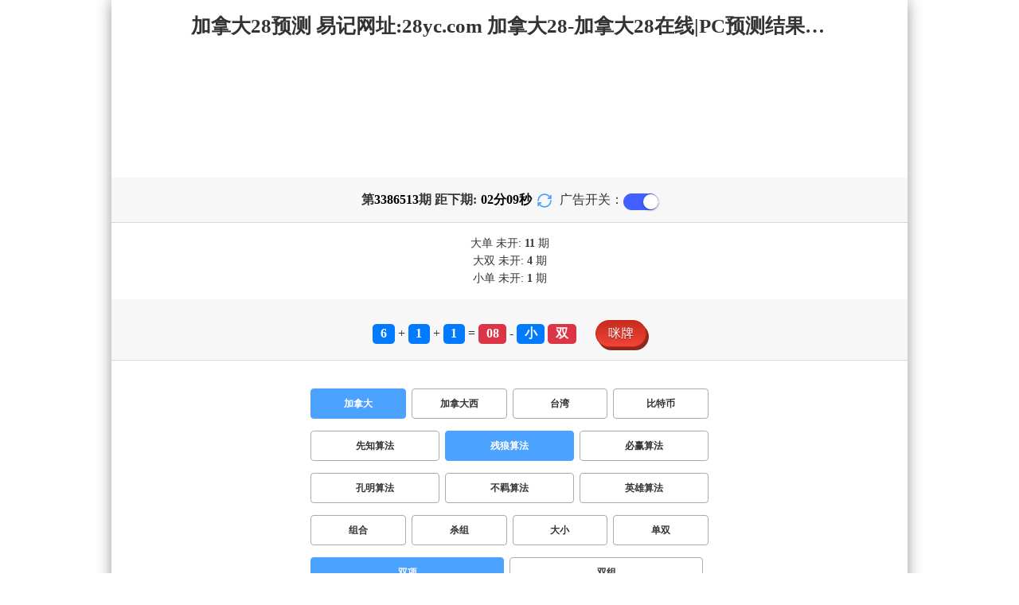

--- FILE ---
content_type: text/html; charset=utf-8
request_url: http://www.jinbichaye.com/jnd28_sf6_mssx.html
body_size: 15683
content:
<!DOCTYPE html>
<html  lang="zh-CN">
<head>
    <meta charset="UTF-8">
    <meta name="viewport" content="width=device-width, initial-scale=1, maximum-scale=1, user-scalable=no">
    <meta name="format-detection" content="telephone=no" />
    <meta http-equiv="Content-Type" content="text/html" charset="UTF-8"/>
    <meta name="applicable-device" content="pc,mobile"/>
    <title>加拿大28_双项_残狼算法_加拿大28-加拿大28在线|PC预测结果咪牌|飞飞28加拿大在线预测_专注研究加拿大预测!</title>
    <meta name="keywords" content="加拿大28,双项,残狼算法,加拿大28,加拿大28在线,PC预测结果咪牌,飞飞28加拿大在线预测,预测,加拿大在线"> 
    <meta name="description" content="加拿大28、双项、残狼算法、加拿大28开奖结果预测官网【www.jinbichaye.com】专业提供加拿大28、加拿大28在线、PC预测结果咪牌、飞飞28加拿大在线预测及开奖结果查询算法,做全网最专业的专注研究加拿大预测!">
    <link rel="shortcut icon" href="/static/img/ico/31.ico">
    <link rel="stylesheet" href="/static/css/page/new_style1.css">
    <link rel="stylesheet" href="/static/css/honeySwitch.css">
    
    
</head>
<body class="show1 new_show1"> 
    
    <div class="main container">
        
        <div class="main-p">
            <h1 class="h1-title">加拿大28_双项_残狼算法_加拿大28-加拿大28在线|PC预测结果咪牌|飞飞28加拿大在线预测_专注研究加拿大预测!</h1>
            <h2 class="h2-title">加拿大28预测 易记网址:28yc.com 加拿大28-加拿大28在线|PC预测结果咪牌|飞飞28加拿大在线预测_专注研究加拿大预测!</h2>

            <!-- <div class="banner" > </div> -->
            <div class="_adBox"></div>

            <h4 class="txt-header txt-center flex-center">
                第 <strong id="qishu"> 3386513 </strong> 期 距下期:
                <span id="times">
                                        <b>02 </b><span>分</span>
                    <b>11 </b><span>秒</span>
                </span>
                <a class="reload" href="javascript:" onclick="window.location.reload()">
                    <svg t="1686385694211" fill="currentColor" class="icon" viewBox="0 0 1024 1024" version="1.1" 
                        xmlns="http://www.w3.org/2000/svg" p-id="2402" width="18" height="18">
                        <path d="M1008 144c0-26.496-21.504-48-48-48s-48 21.504-48 48l0 74.624C819.264 92.224 671.36 16 512 16 238.528 16 16 238.528 16 512c0 26.496 21.504 48 48 48S112 538.496 112 512c0-220.544 179.456-400 400-400 139.904 0 268.16 73.408 340.736 192L768 304c-26.496 0-48 21.504-48 48S741.504 400 768 400l192 0c26.496 0 48-21.504 48-48 0-2.816-1.152-5.312-1.6-8 0.448-2.688 1.6-5.184 1.6-8L1008 144z" p-id="2403"></path><path d="M960 464c-26.496 0-48 21.504-48 48 0 220.608-179.456 400-400 400-139.904 0-268.096-73.344-340.672-192L256 720c26.496 0 48-21.504 48-48S282.496 624 256 624L64 624c-26.496 0-48 21.504-48 48 0 2.816 1.152 5.312 1.6 8C17.152 682.688 16 685.184 16 688l0 192c0 26.496 21.504 48 48 48s48-21.504 48-48l0-74.624C204.736 931.776 352.64 1008 512 1008c273.472 0 496-222.528 496-496C1008 485.44 986.496 464 960 464z" p-id="2404"></path>
                    </svg>
                </a>
                <span class="ad-switch" style="margin-left: 10px; font-weight: 500;">广告开关：</span>
                <span class="switch-on" id="adopen" >
            </h4>

     
            <div class="result-box" style="text-align: center;margin: 15px 0px;">
                <div class="result-weikai">
                                            <span >
                            大单
                        </span>
                        <span>
                                                            未开: <span class="strong-txt" id="DADAN">11</span> 期
                                                    </span> </br>
                                            <span>
                            大双
                        </span>
                        <span>
                                                            未开:  <span class="strong-txt" id="DASHUANG">4</span>  期
                                                    </span>
                                    </div>
                <div class="result-weikai">
                                            <span >
                            小单
                        </span>
                        <span>
                                                            未开:  <span class="strong-txt" id="XIAODAN">1</span> 期
                                                    </span></br>
                                    </div>
            </div>

      
            <div class="kj-item txt-header txt-center">
                <span id="mi-num1" class="bg-primary">6</span> +
                <span id="mi-num2" class="bg-primary">1</span> +
                <span id="mi-num3" class="bg-primary">1</span> =
                <span id="mi-num4" class="bg-danger">08</span> - 
                                <span id="mi-dx" class="bg-primary">小</span>
                                <span id="mi-ds" class="bg-danger">双</span>
                
                <div class="issue-mi" style="margin-top: 10px;" onclick="openMipai()">咪牌</div>
            </div>

            

        
            <div class="types-box">
                <nav>
                                                <a href="javascript:;" class="nav-item nav-type nav-active">加拿大</a>
                                                                                                    <a href="/jndx28_sf6_mssx.html" class="nav-item nav-type">加拿大西</a>
                                                                                                    <a href="/twbg28_sf6_mssx.html" class="nav-item nav-type">台湾</a>
                                                                                                    <a href="/btc28_sf6_mssx.html" class="nav-item nav-type">比特币</a>
                                                                                        </nav>

           
                <nav class="sf_box">
                                                <a href="/jnd28_sf1_mssx.html" class="nav-item nav-type" data-sf="1"><strong>先知算法</strong></a>
                                              
                                                <a href="javascript:;" class="nav-item nav-type nav-active" data-sf="6">残狼算法</a>
                                              
                                                <a href="/jnd28_sf3_mssx.html" class="nav-item nav-type" data-sf="3"><strong>必赢算法</strong></a>
                                              
                                                <a href="/jnd28_sf4_mssx.html" class="nav-item nav-type" data-sf="4"><strong>孔明算法</strong></a>
                                              
                                                <a href="/jnd28_sf5_mssx.html" class="nav-item nav-type" data-sf="5"><strong>不羁算法</strong></a>
                                              
                                                <a href="/jnd28_sf7_mssx.html" class="nav-item nav-type" data-sf="7"><strong>英雄算法</strong></a>
                                              
                                    </nav>
                <nav>
                                                <a href="/jnd28_sf6_mszh.html" class="nav-item nav-type">组合</a>
                                              
                                                <a href="/jnd28_sf6_mssz.html" class="nav-item nav-type">杀组</a>
                                              
                                                <a href="/jnd28_sf6_msdx.html" class="nav-item nav-type">大小</a>
                                              
                                                <a href="/jnd28_sf6_msds.html" class="nav-item nav-type">单双</a>
                                              
                                                <a href="javascript:;" class="nav-item nav-type nav-active">双项</a>
                                              
                                                <a href="/jnd28_sf6_msshuangzu.html" class="nav-item nav-type">双组</a>
                                              
                                    </nav>

            </div>

            
            <div class="issue">
                <div class="issue-box txt-header txt-center">
                    <h5 class="win_box"> 
                        <p>100期 正确：46 期 错误：54 期</p> 
                        <p>正确率：46%</p> 
                    </h5>
                </div>
            </div>
            

            
    
            <div class="result-nav">
                <span class="result-active" data-tab="forecast">预测</span>
                <span data-tab="trend">走势</span>
                <span data-tab="census">统计</span>
            </div>
            <div class="result">
                <div class="result-table" id="forecast" >
                    <div class="result-thead">
                        <span>期号</span>
                        <span>号码</span>
                        <span>预测</span>
                        <span>结果</span> 
                    </div>
                                        <div class="result-tr">
                        <span>3386514</span>
                        <span>---</span>
                        <span><span class="yc-yes">小</span> </span>
                        <span><span style="">---</span></span>
                    </div>
                                        <div class="result-tr">
                        <span>3386513</span>
                        <span>6+1+1=08</span>
                        <span> <span class="yc-no">大</span></span>
                        <span><span class="yc-no2">错</span></span>
                    </div>
                                        <div class="result-tr">
                        <span>3386512</span>
                        <span>1+7+5=13</span>
                        <span> <span class="yc-no">双</span></span>
                        <span><span class="yc-no2">错</span></span>
                    </div>
                                        <div class="result-tr">
                        <span>3386511</span>
                        <span>7+6+0=13</span>
                        <span> <span class="yc-yes">小</span></span>
                        <span><span class="yc-yes2">中</span></span>
                    </div>
                                        <div class="result-tr">
                        <span>3386510</span>
                        <span>4+2+2=08</span>
                        <span> <span class="yc-yes">双</span></span>
                        <span><span class="yc-yes2">中</span></span>
                    </div>
                                        <div class="result-tr">
                        <span>3386509</span>
                        <span>5+5+8=18</span>
                        <span> <span class="yc-no">单</span></span>
                        <span><span class="yc-no2">错</span></span>
                    </div>
                                        <div class="result-tr">
                        <span>3386508</span>
                        <span>8+1+3=12</span>
                        <span> <span class="yc-yes">双</span></span>
                        <span><span class="yc-yes2">中</span></span>
                    </div>
                                        <div class="result-tr">
                        <span>3386507</span>
                        <span>2+4+1=07</span>
                        <span> <span class="yc-yes">小</span></span>
                        <span><span class="yc-yes2">中</span></span>
                    </div>
                                        <div class="result-tr">
                        <span>3386506</span>
                        <span>3+5+8=16</span>
                        <span> <span class="yc-yes">大</span></span>
                        <span><span class="yc-yes2">中</span></span>
                    </div>
                                        <div class="result-tr">
                        <span>3386505</span>
                        <span>2+1+9=12</span>
                        <span> <span class="yc-no">单</span></span>
                        <span><span class="yc-no2">错</span></span>
                    </div>
                                        <div class="result-tr">
                        <span>3386504</span>
                        <span>0+1+2=03</span>
                        <span> <span class="yc-no">双</span></span>
                        <span><span class="yc-no2">错</span></span>
                    </div>
                                        <div class="result-tr">
                        <span>3386503</span>
                        <span>5+3+0=08</span>
                        <span> <span class="yc-yes">双</span></span>
                        <span><span class="yc-yes2">中</span></span>
                    </div>
                                        <div class="result-tr">
                        <span>3386502</span>
                        <span>5+3+9=17</span>
                        <span> <span class="yc-no">双</span></span>
                        <span><span class="yc-no2">错</span></span>
                    </div>
                                        <div class="result-tr">
                        <span>3386501</span>
                        <span>7+0+7=14</span>
                        <span> <span class="yc-yes">双</span></span>
                        <span><span class="yc-yes2">中</span></span>
                    </div>
                                        <div class="result-tr">
                        <span>3386500</span>
                        <span>2+1+0=03</span>
                        <span> <span class="yc-no">大</span></span>
                        <span><span class="yc-no2">错</span></span>
                    </div>
                                        <div class="result-tr">
                        <span>3386499</span>
                        <span>6+2+6=14</span>
                        <span> <span class="yc-no">单</span></span>
                        <span><span class="yc-no2">错</span></span>
                    </div>
                                        <div class="result-tr">
                        <span>3386498</span>
                        <span>7+2+0=09</span>
                        <span> <span class="yc-yes">单</span></span>
                        <span><span class="yc-yes2">中</span></span>
                    </div>
                                        <div class="result-tr">
                        <span>3386497</span>
                        <span>6+9+7=22</span>
                        <span> <span class="yc-no">单</span></span>
                        <span><span class="yc-no2">错</span></span>
                    </div>
                                        <div class="result-tr">
                        <span>3386496</span>
                        <span>6+0+3=09</span>
                        <span> <span class="yc-yes">单</span></span>
                        <span><span class="yc-yes2">中</span></span>
                    </div>
                                        <div class="result-tr">
                        <span>3386495</span>
                        <span>9+0+8=17</span>
                        <span> <span class="yc-yes">大</span></span>
                        <span><span class="yc-yes2">中</span></span>
                    </div>
                                        <div class="result-tr">
                        <span>3386494</span>
                        <span>4+0+4=08</span>
                        <span> <span class="yc-no">大</span></span>
                        <span><span class="yc-no2">错</span></span>
                    </div>
                                        <div class="result-tr">
                        <span>3386493</span>
                        <span>2+9+2=13</span>
                        <span> <span class="yc-yes">小</span></span>
                        <span><span class="yc-yes2">中</span></span>
                    </div>
                                        <div class="result-tr">
                        <span>3386492</span>
                        <span>3+3+0=06</span>
                        <span> <span class="yc-no">单</span></span>
                        <span><span class="yc-no2">错</span></span>
                    </div>
                                        <div class="result-tr">
                        <span>3386491</span>
                        <span>1+2+8=11</span>
                        <span> <span class="yc-no">大</span></span>
                        <span><span class="yc-no2">错</span></span>
                    </div>
                                        <div class="result-tr">
                        <span>3386490</span>
                        <span>4+3+9=16</span>
                        <span> <span class="yc-yes">双</span></span>
                        <span><span class="yc-yes2">中</span></span>
                    </div>
                                        <div class="result-tr">
                        <span>3386489</span>
                        <span>4+4+1=09</span>
                        <span> <span class="yc-yes">单</span></span>
                        <span><span class="yc-yes2">中</span></span>
                    </div>
                                        <div class="result-tr">
                        <span>3386488</span>
                        <span>7+9+9=25</span>
                        <span> <span class="yc-no">双</span></span>
                        <span><span class="yc-no2">错</span></span>
                    </div>
                                        <div class="result-tr">
                        <span>3386487</span>
                        <span>1+8+0=09</span>
                        <span> <span class="yc-no">大</span></span>
                        <span><span class="yc-no2">错</span></span>
                    </div>
                                        <div class="result-tr">
                        <span>3386486</span>
                        <span>0+6+6=12</span>
                        <span> <span class="yc-yes">双</span></span>
                        <span><span class="yc-yes2">中</span></span>
                    </div>
                                        <div class="result-tr">
                        <span>3386485</span>
                        <span>1+8+3=12</span>
                        <span> <span class="yc-yes">双</span></span>
                        <span><span class="yc-yes2">中</span></span>
                    </div>
                                        <div class="result-tr">
                        <span>3386484</span>
                        <span>2+2+0=04</span>
                        <span> <span class="yc-no">大</span></span>
                        <span><span class="yc-no2">错</span></span>
                    </div>
                                        <div class="result-tr">
                        <span>3386483</span>
                        <span>2+3+8=13</span>
                        <span> <span class="yc-yes">单</span></span>
                        <span><span class="yc-yes2">中</span></span>
                    </div>
                                        <div class="result-tr">
                        <span>3386482</span>
                        <span>2+0+5=07</span>
                        <span> <span class="yc-yes">单</span></span>
                        <span><span class="yc-yes2">中</span></span>
                    </div>
                                        <div class="result-tr">
                        <span>3386481</span>
                        <span>4+0+6=10</span>
                        <span> <span class="yc-no">单</span></span>
                        <span><span class="yc-no2">错</span></span>
                    </div>
                                        <div class="result-tr">
                        <span>3386480</span>
                        <span>7+7+5=19</span>
                        <span> <span class="yc-yes">大</span></span>
                        <span><span class="yc-yes2">中</span></span>
                    </div>
                                        <div class="result-tr">
                        <span>3386479</span>
                        <span>8+0+6=14</span>
                        <span> <span class="yc-yes">双</span></span>
                        <span><span class="yc-yes2">中</span></span>
                    </div>
                                        <div class="result-tr">
                        <span>3386478</span>
                        <span>4+5+5=14</span>
                        <span> <span class="yc-yes">大</span></span>
                        <span><span class="yc-yes2">中</span></span>
                    </div>
                                        <div class="result-tr">
                        <span>3386477</span>
                        <span>0+4+2=06</span>
                        <span> <span class="yc-no">大</span></span>
                        <span><span class="yc-no2">错</span></span>
                    </div>
                                        <div class="result-tr">
                        <span>3386476</span>
                        <span>8+5+4=17</span>
                        <span> <span class="yc-yes">大</span></span>
                        <span><span class="yc-yes2">中</span></span>
                    </div>
                                        <div class="result-tr">
                        <span>3386475</span>
                        <span>3+6+4=13</span>
                        <span> <span class="yc-no">双</span></span>
                        <span><span class="yc-no2">错</span></span>
                    </div>
                                        <div class="result-tr">
                        <span>3386474</span>
                        <span>9+8+0=17</span>
                        <span> <span class="yc-no">小</span></span>
                        <span><span class="yc-no2">错</span></span>
                    </div>
                                        <div class="result-tr">
                        <span>3386473</span>
                        <span>0+5+4=09</span>
                        <span> <span class="yc-no">双</span></span>
                        <span><span class="yc-no2">错</span></span>
                    </div>
                                        <div class="result-tr">
                        <span>3386472</span>
                        <span>6+9+4=19</span>
                        <span> <span class="yc-no">小</span></span>
                        <span><span class="yc-no2">错</span></span>
                    </div>
                                        <div class="result-tr">
                        <span>3386471</span>
                        <span>5+8+1=14</span>
                        <span> <span class="yc-no">小</span></span>
                        <span><span class="yc-no2">错</span></span>
                    </div>
                                        <div class="result-tr">
                        <span>3386470</span>
                        <span>0+8+3=11</span>
                        <span> <span class="yc-no">双</span></span>
                        <span><span class="yc-no2">错</span></span>
                    </div>
                                        <div class="result-tr">
                        <span>3386469</span>
                        <span>6+0+6=12</span>
                        <span> <span class="yc-no">单</span></span>
                        <span><span class="yc-no2">错</span></span>
                    </div>
                                        <div class="result-tr">
                        <span>3386468</span>
                        <span>5+2+8=15</span>
                        <span> <span class="yc-yes">单</span></span>
                        <span><span class="yc-yes2">中</span></span>
                    </div>
                                        <div class="result-tr">
                        <span>3386467</span>
                        <span>6+4+4=14</span>
                        <span> <span class="yc-no">小</span></span>
                        <span><span class="yc-no2">错</span></span>
                    </div>
                                        <div class="result-tr">
                        <span>3386466</span>
                        <span>0+5+1=06</span>
                        <span> <span class="yc-no">大</span></span>
                        <span><span class="yc-no2">错</span></span>
                    </div>
                                        <div class="result-tr">
                        <span>3386465</span>
                        <span>5+2+4=11</span>
                        <span> <span class="yc-yes">小</span></span>
                        <span><span class="yc-yes2">中</span></span>
                    </div>
                                        <div class="result-tr">
                        <span>3386464</span>
                        <span>1+4+3=08</span>
                        <span> <span class="yc-yes">小</span></span>
                        <span><span class="yc-yes2">中</span></span>
                    </div>
                                        <div class="result-tr">
                        <span>3386463</span>
                        <span>0+7+7=14</span>
                        <span> <span class="yc-no">小</span></span>
                        <span><span class="yc-no2">错</span></span>
                    </div>
                                        <div class="result-tr">
                        <span>3386462</span>
                        <span>2+8+6=16</span>
                        <span> <span class="yc-yes">双</span></span>
                        <span><span class="yc-yes2">中</span></span>
                    </div>
                                        <div class="result-tr">
                        <span>3386461</span>
                        <span>4+6+5=15</span>
                        <span> <span class="yc-no">小</span></span>
                        <span><span class="yc-no2">错</span></span>
                    </div>
                                        <div class="result-tr">
                        <span>3386460</span>
                        <span>2+5+0=07</span>
                        <span> <span class="yc-no">双</span></span>
                        <span><span class="yc-no2">错</span></span>
                    </div>
                                        <div class="result-tr">
                        <span>3386459</span>
                        <span>9+0+2=11</span>
                        <span> <span class="yc-yes">小</span></span>
                        <span><span class="yc-yes2">中</span></span>
                    </div>
                                        <div class="result-tr">
                        <span>3386458</span>
                        <span>0+2+4=06</span>
                        <span> <span class="yc-yes">双</span></span>
                        <span><span class="yc-yes2">中</span></span>
                    </div>
                                        <div class="result-tr">
                        <span>3386457</span>
                        <span>1+2+9=12</span>
                        <span> <span class="yc-no">单</span></span>
                        <span><span class="yc-no2">错</span></span>
                    </div>
                                        <div class="result-tr">
                        <span>3386456</span>
                        <span>9+4+3=16</span>
                        <span> <span class="yc-no">小</span></span>
                        <span><span class="yc-no2">错</span></span>
                    </div>
                                        <div class="result-tr">
                        <span>3386455</span>
                        <span>9+2+9=20</span>
                        <span> <span class="yc-no">单</span></span>
                        <span><span class="yc-no2">错</span></span>
                    </div>
                                        <div class="result-tr">
                        <span>3386454</span>
                        <span>2+3+8=13</span>
                        <span> <span class="yc-no">双</span></span>
                        <span><span class="yc-no2">错</span></span>
                    </div>
                                        <div class="result-tr">
                        <span>3386453</span>
                        <span>1+7+5=13</span>
                        <span> <span class="yc-yes">单</span></span>
                        <span><span class="yc-yes2">中</span></span>
                    </div>
                                        <div class="result-tr">
                        <span>3386452</span>
                        <span>7+2+7=16</span>
                        <span> <span class="yc-no">单</span></span>
                        <span><span class="yc-no2">错</span></span>
                    </div>
                                        <div class="result-tr">
                        <span>3386451</span>
                        <span>3+9+2=14</span>
                        <span> <span class="yc-no">单</span></span>
                        <span><span class="yc-no2">错</span></span>
                    </div>
                                        <div class="result-tr">
                        <span>3386450</span>
                        <span>7+4+4=15</span>
                        <span> <span class="yc-yes">大</span></span>
                        <span><span class="yc-yes2">中</span></span>
                    </div>
                                        <div class="result-tr">
                        <span>3386449</span>
                        <span>5+3+4=12</span>
                        <span> <span class="yc-no">大</span></span>
                        <span><span class="yc-no2">错</span></span>
                    </div>
                                        <div class="result-tr">
                        <span>3386448</span>
                        <span>2+9+8=19</span>
                        <span> <span class="yc-yes">大</span></span>
                        <span><span class="yc-yes2">中</span></span>
                    </div>
                                        <div class="result-tr">
                        <span>3386447</span>
                        <span>4+1+9=14</span>
                        <span> <span class="yc-yes">双</span></span>
                        <span><span class="yc-yes2">中</span></span>
                    </div>
                                        <div class="result-tr">
                        <span>3386446</span>
                        <span>8+4+9=21</span>
                        <span> <span class="yc-no">小</span></span>
                        <span><span class="yc-no2">错</span></span>
                    </div>
                                        <div class="result-tr">
                        <span>3386445</span>
                        <span>3+1+9=13</span>
                        <span> <span class="yc-yes">单</span></span>
                        <span><span class="yc-yes2">中</span></span>
                    </div>
                                        <div class="result-tr">
                        <span>3386444</span>
                        <span>5+8+9=22</span>
                        <span> <span class="yc-yes">大</span></span>
                        <span><span class="yc-yes2">中</span></span>
                    </div>
                                        <div class="result-tr">
                        <span>3386443</span>
                        <span>4+1+6=11</span>
                        <span> <span class="yc-yes">小</span></span>
                        <span><span class="yc-yes2">中</span></span>
                    </div>
                                        <div class="result-tr">
                        <span>3386442</span>
                        <span>2+1+8=11</span>
                        <span> <span class="yc-no">大</span></span>
                        <span><span class="yc-no2">错</span></span>
                    </div>
                                        <div class="result-tr">
                        <span>3386441</span>
                        <span>3+8+5=16</span>
                        <span> <span class="yc-no">单</span></span>
                        <span><span class="yc-no2">错</span></span>
                    </div>
                                        <div class="result-tr">
                        <span>3386440</span>
                        <span>3+9+3=15</span>
                        <span> <span class="yc-no">小</span></span>
                        <span><span class="yc-no2">错</span></span>
                    </div>
                                        <div class="result-tr">
                        <span>3386439</span>
                        <span>6+9+9=24</span>
                        <span> <span class="yc-no">小</span></span>
                        <span><span class="yc-no2">错</span></span>
                    </div>
                                        <div class="result-tr">
                        <span>3386438</span>
                        <span>0+8+0=08</span>
                        <span> <span class="yc-no">单</span></span>
                        <span><span class="yc-no2">错</span></span>
                    </div>
                                        <div class="result-tr">
                        <span>3386437</span>
                        <span>4+2+4=10</span>
                        <span> <span class="yc-no">大</span></span>
                        <span><span class="yc-no2">错</span></span>
                    </div>
                                        <div class="result-tr">
                        <span>3386436</span>
                        <span>8+0+8=16</span>
                        <span> <span class="yc-yes">双</span></span>
                        <span><span class="yc-yes2">中</span></span>
                    </div>
                                        <div class="result-tr">
                        <span>3386435</span>
                        <span>7+4+7=18</span>
                        <span> <span class="yc-no">小</span></span>
                        <span><span class="yc-no2">错</span></span>
                    </div>
                                        <div class="result-tr">
                        <span>3386434</span>
                        <span>2+1+1=04</span>
                        <span> <span class="yc-no">单</span></span>
                        <span><span class="yc-no2">错</span></span>
                    </div>
                                        <div class="result-tr">
                        <span>3386433</span>
                        <span>2+6+0=08</span>
                        <span> <span class="yc-yes">双</span></span>
                        <span><span class="yc-yes2">中</span></span>
                    </div>
                                        <div class="result-tr">
                        <span>3386432</span>
                        <span>8+9+5=22</span>
                        <span> <span class="yc-yes">双</span></span>
                        <span><span class="yc-yes2">中</span></span>
                    </div>
                                        <div class="result-tr">
                        <span>3386431</span>
                        <span>8+8+2=18</span>
                        <span> <span class="yc-no">单</span></span>
                        <span><span class="yc-no2">错</span></span>
                    </div>
                                        <div class="result-tr">
                        <span>3386430</span>
                        <span>0+4+0=04</span>
                        <span> <span class="yc-no">大</span></span>
                        <span><span class="yc-no2">错</span></span>
                    </div>
                                        <div class="result-tr">
                        <span>3386429</span>
                        <span>9+0+9=18</span>
                        <span> <span class="yc-yes">双</span></span>
                        <span><span class="yc-yes2">中</span></span>
                    </div>
                                        <div class="result-tr">
                        <span>3386428</span>
                        <span>1+6+0=07</span>
                        <span> <span class="yc-no">双</span></span>
                        <span><span class="yc-no2">错</span></span>
                    </div>
                                        <div class="result-tr">
                        <span>3386427</span>
                        <span>1+5+5=11</span>
                        <span> <span class="yc-no">大</span></span>
                        <span><span class="yc-no2">错</span></span>
                    </div>
                                        <div class="result-tr">
                        <span>3386426</span>
                        <span>9+1+2=12</span>
                        <span> <span class="yc-no">单</span></span>
                        <span><span class="yc-no2">错</span></span>
                    </div>
                                        <div class="result-tr">
                        <span>3386425</span>
                        <span>1+2+9=12</span>
                        <span> <span class="yc-yes">小</span></span>
                        <span><span class="yc-yes2">中</span></span>
                    </div>
                                        <div class="result-tr">
                        <span>3386424</span>
                        <span>8+5+3=16</span>
                        <span> <span class="yc-no">单</span></span>
                        <span><span class="yc-no2">错</span></span>
                    </div>
                                        <div class="result-tr">
                        <span>3386423</span>
                        <span>0+7+6=13</span>
                        <span> <span class="yc-yes">小</span></span>
                        <span><span class="yc-yes2">中</span></span>
                    </div>
                                        <div class="result-tr">
                        <span>3386422</span>
                        <span>8+9+0=17</span>
                        <span> <span class="yc-yes">大</span></span>
                        <span><span class="yc-yes2">中</span></span>
                    </div>
                                        <div class="result-tr">
                        <span>3386421</span>
                        <span>0+5+1=06</span>
                        <span> <span class="yc-yes">双</span></span>
                        <span><span class="yc-yes2">中</span></span>
                    </div>
                                        <div class="result-tr">
                        <span>3386420</span>
                        <span>4+1+0=05</span>
                        <span> <span class="yc-yes">单</span></span>
                        <span><span class="yc-yes2">中</span></span>
                    </div>
                                        <div class="result-tr">
                        <span>3386419</span>
                        <span>1+6+0=07</span>
                        <span> <span class="yc-no">大</span></span>
                        <span><span class="yc-no2">错</span></span>
                    </div>
                                        <div class="result-tr">
                        <span>3386418</span>
                        <span>3+5+9=17</span>
                        <span> <span class="yc-no">双</span></span>
                        <span><span class="yc-no2">错</span></span>
                    </div>
                                        <div class="result-tr">
                        <span>3386417</span>
                        <span>7+0+6=13</span>
                        <span> <span class="yc-yes">小</span></span>
                        <span><span class="yc-yes2">中</span></span>
                    </div>
                                        <div class="result-tr">
                        <span>3386416</span>
                        <span>7+8+4=19</span>
                        <span> <span class="yc-no">小</span></span>
                        <span><span class="yc-no2">错</span></span>
                    </div>
                                        <div class="result-tr">
                        <span>3386415</span>
                        <span>8+6+9=23</span>
                        <span> <span class="yc-yes">单</span></span>
                        <span><span class="yc-yes2">中</span></span>
                    </div>
                                        <div class="result-tr">
                        <span>3386414</span>
                        <span>1+6+0=07</span>
                        <span> <span class="yc-yes">单</span></span>
                        <span><span class="yc-yes2">中</span></span>
                    </div>
                                    </div>

                <div class="result-table" id="trend" style="display: none;">
                    <div class="result-thead">
                        <span class="p200">期号</span>
                        <span>值</span>
                        <span>大</span>
                        <span>小</span>
                        <span>单</span>
                        <span>双</span>
                        <span class="p120">大单</span>
                        <span class="p120">大双</span>
                        <span class="p120">小单</span>
                        <span class="p120">小双</span>
                    </div>
                                        <div class="result-tr">
                        <span class="p200">3386513</span>
                        <span>08</span>
                                                    <span></span>
                                                    <span><i class="badge-g">小</i></span>
                                                        <span></span>
                                                    <span><i class="badge-o">双</i></span>
                                                        <span class="p120"></span>
                                                    <span class="p120"></span>
                                                    <span class="p120"></span>
                                                    <span class="p120"><i class="badge-o">小双</i></span>
                                                </div>
                                        <div class="result-tr">
                        <span class="p200">3386512</span>
                        <span>13</span>
                                                    <span></span>
                                                    <span><i class="badge-g">小</i></span>
                                                        <span><i class="badge-g">单</i></span>
                                                        <span></span>
                                                    <span class="p120"></span>
                                                    <span class="p120"></span>
                                                    <span class="p120"><i class="badge-g">小单</i></span>
                                                        <span class="p120"></span>
                                            </div>
                                        <div class="result-tr">
                        <span class="p200">3386511</span>
                        <span>13</span>
                                                    <span></span>
                                                    <span><i class="badge-g">小</i></span>
                                                        <span><i class="badge-g">单</i></span>
                                                        <span></span>
                                                    <span class="p120"></span>
                                                    <span class="p120"></span>
                                                    <span class="p120"><i class="badge-g">小单</i></span>
                                                        <span class="p120"></span>
                                            </div>
                                        <div class="result-tr">
                        <span class="p200">3386510</span>
                        <span>08</span>
                                                    <span></span>
                                                    <span><i class="badge-g">小</i></span>
                                                        <span></span>
                                                    <span><i class="badge-o">双</i></span>
                                                        <span class="p120"></span>
                                                    <span class="p120"></span>
                                                    <span class="p120"></span>
                                                    <span class="p120"><i class="badge-o">小双</i></span>
                                                </div>
                                        <div class="result-tr">
                        <span class="p200">3386509</span>
                        <span>18</span>
                                                    <span><i class="badge-o">大</i></span>
                                                        <span></span>
                                                    <span></span>
                                                    <span><i class="badge-o">双</i></span>
                                                        <span class="p120"></span>
                                                    <span class="p120"><i class="badge-o">大双</i></span>
                                                        <span class="p120"></span>
                                                    <span class="p120"></span>
                                            </div>
                                        <div class="result-tr">
                        <span class="p200">3386508</span>
                        <span>12</span>
                                                    <span></span>
                                                    <span><i class="badge-g">小</i></span>
                                                        <span></span>
                                                    <span><i class="badge-o">双</i></span>
                                                        <span class="p120"></span>
                                                    <span class="p120"></span>
                                                    <span class="p120"></span>
                                                    <span class="p120"><i class="badge-o">小双</i></span>
                                                </div>
                                        <div class="result-tr">
                        <span class="p200">3386507</span>
                        <span>07</span>
                                                    <span></span>
                                                    <span><i class="badge-g">小</i></span>
                                                        <span><i class="badge-g">单</i></span>
                                                        <span></span>
                                                    <span class="p120"></span>
                                                    <span class="p120"></span>
                                                    <span class="p120"><i class="badge-g">小单</i></span>
                                                        <span class="p120"></span>
                                            </div>
                                        <div class="result-tr">
                        <span class="p200">3386506</span>
                        <span>16</span>
                                                    <span><i class="badge-o">大</i></span>
                                                        <span></span>
                                                    <span></span>
                                                    <span><i class="badge-o">双</i></span>
                                                        <span class="p120"></span>
                                                    <span class="p120"><i class="badge-o">大双</i></span>
                                                        <span class="p120"></span>
                                                    <span class="p120"></span>
                                            </div>
                                        <div class="result-tr">
                        <span class="p200">3386505</span>
                        <span>12</span>
                                                    <span></span>
                                                    <span><i class="badge-g">小</i></span>
                                                        <span></span>
                                                    <span><i class="badge-o">双</i></span>
                                                        <span class="p120"></span>
                                                    <span class="p120"></span>
                                                    <span class="p120"></span>
                                                    <span class="p120"><i class="badge-o">小双</i></span>
                                                </div>
                                        <div class="result-tr">
                        <span class="p200">3386504</span>
                        <span>03</span>
                                                    <span></span>
                                                    <span><i class="badge-g">小</i></span>
                                                        <span><i class="badge-g">单</i></span>
                                                        <span></span>
                                                    <span class="p120"></span>
                                                    <span class="p120"></span>
                                                    <span class="p120"><i class="badge-g">小单</i></span>
                                                        <span class="p120"></span>
                                            </div>
                                        <div class="result-tr">
                        <span class="p200">3386503</span>
                        <span>08</span>
                                                    <span></span>
                                                    <span><i class="badge-g">小</i></span>
                                                        <span></span>
                                                    <span><i class="badge-o">双</i></span>
                                                        <span class="p120"></span>
                                                    <span class="p120"></span>
                                                    <span class="p120"></span>
                                                    <span class="p120"><i class="badge-o">小双</i></span>
                                                </div>
                                        <div class="result-tr">
                        <span class="p200">3386502</span>
                        <span>17</span>
                                                    <span><i class="badge-o">大</i></span>
                                                        <span></span>
                                                    <span><i class="badge-g">单</i></span>
                                                        <span></span>
                                                    <span class="p120"><i class="badge-g">大单</i></span>
                                                        <span class="p120"></span>
                                                    <span class="p120"></span>
                                                    <span class="p120"></span>
                                            </div>
                                        <div class="result-tr">
                        <span class="p200">3386501</span>
                        <span>14</span>
                                                    <span><i class="badge-o">大</i></span>
                                                        <span></span>
                                                    <span></span>
                                                    <span><i class="badge-o">双</i></span>
                                                        <span class="p120"></span>
                                                    <span class="p120"><i class="badge-o">大双</i></span>
                                                        <span class="p120"></span>
                                                    <span class="p120"></span>
                                            </div>
                                        <div class="result-tr">
                        <span class="p200">3386500</span>
                        <span>03</span>
                                                    <span></span>
                                                    <span><i class="badge-g">小</i></span>
                                                        <span><i class="badge-g">单</i></span>
                                                        <span></span>
                                                    <span class="p120"></span>
                                                    <span class="p120"></span>
                                                    <span class="p120"><i class="badge-g">小单</i></span>
                                                        <span class="p120"></span>
                                            </div>
                                        <div class="result-tr">
                        <span class="p200">3386499</span>
                        <span>14</span>
                                                    <span><i class="badge-o">大</i></span>
                                                        <span></span>
                                                    <span></span>
                                                    <span><i class="badge-o">双</i></span>
                                                        <span class="p120"></span>
                                                    <span class="p120"><i class="badge-o">大双</i></span>
                                                        <span class="p120"></span>
                                                    <span class="p120"></span>
                                            </div>
                                        <div class="result-tr">
                        <span class="p200">3386498</span>
                        <span>09</span>
                                                    <span></span>
                                                    <span><i class="badge-g">小</i></span>
                                                        <span><i class="badge-g">单</i></span>
                                                        <span></span>
                                                    <span class="p120"></span>
                                                    <span class="p120"></span>
                                                    <span class="p120"><i class="badge-g">小单</i></span>
                                                        <span class="p120"></span>
                                            </div>
                                        <div class="result-tr">
                        <span class="p200">3386497</span>
                        <span>22</span>
                                                    <span><i class="badge-o">大</i></span>
                                                        <span></span>
                                                    <span></span>
                                                    <span><i class="badge-o">双</i></span>
                                                        <span class="p120"></span>
                                                    <span class="p120"><i class="badge-o">大双</i></span>
                                                        <span class="p120"></span>
                                                    <span class="p120"></span>
                                            </div>
                                        <div class="result-tr">
                        <span class="p200">3386496</span>
                        <span>09</span>
                                                    <span></span>
                                                    <span><i class="badge-g">小</i></span>
                                                        <span><i class="badge-g">单</i></span>
                                                        <span></span>
                                                    <span class="p120"></span>
                                                    <span class="p120"></span>
                                                    <span class="p120"><i class="badge-g">小单</i></span>
                                                        <span class="p120"></span>
                                            </div>
                                        <div class="result-tr">
                        <span class="p200">3386495</span>
                        <span>17</span>
                                                    <span><i class="badge-o">大</i></span>
                                                        <span></span>
                                                    <span><i class="badge-g">单</i></span>
                                                        <span></span>
                                                    <span class="p120"><i class="badge-g">大单</i></span>
                                                        <span class="p120"></span>
                                                    <span class="p120"></span>
                                                    <span class="p120"></span>
                                            </div>
                                        <div class="result-tr">
                        <span class="p200">3386494</span>
                        <span>08</span>
                                                    <span></span>
                                                    <span><i class="badge-g">小</i></span>
                                                        <span></span>
                                                    <span><i class="badge-o">双</i></span>
                                                        <span class="p120"></span>
                                                    <span class="p120"></span>
                                                    <span class="p120"></span>
                                                    <span class="p120"><i class="badge-o">小双</i></span>
                                                </div>
                                        <div class="result-tr">
                        <span class="p200">3386493</span>
                        <span>13</span>
                                                    <span></span>
                                                    <span><i class="badge-g">小</i></span>
                                                        <span><i class="badge-g">单</i></span>
                                                        <span></span>
                                                    <span class="p120"></span>
                                                    <span class="p120"></span>
                                                    <span class="p120"><i class="badge-g">小单</i></span>
                                                        <span class="p120"></span>
                                            </div>
                                        <div class="result-tr">
                        <span class="p200">3386492</span>
                        <span>06</span>
                                                    <span></span>
                                                    <span><i class="badge-g">小</i></span>
                                                        <span></span>
                                                    <span><i class="badge-o">双</i></span>
                                                        <span class="p120"></span>
                                                    <span class="p120"></span>
                                                    <span class="p120"></span>
                                                    <span class="p120"><i class="badge-o">小双</i></span>
                                                </div>
                                        <div class="result-tr">
                        <span class="p200">3386491</span>
                        <span>11</span>
                                                    <span></span>
                                                    <span><i class="badge-g">小</i></span>
                                                        <span><i class="badge-g">单</i></span>
                                                        <span></span>
                                                    <span class="p120"></span>
                                                    <span class="p120"></span>
                                                    <span class="p120"><i class="badge-g">小单</i></span>
                                                        <span class="p120"></span>
                                            </div>
                                        <div class="result-tr">
                        <span class="p200">3386490</span>
                        <span>16</span>
                                                    <span><i class="badge-o">大</i></span>
                                                        <span></span>
                                                    <span></span>
                                                    <span><i class="badge-o">双</i></span>
                                                        <span class="p120"></span>
                                                    <span class="p120"><i class="badge-o">大双</i></span>
                                                        <span class="p120"></span>
                                                    <span class="p120"></span>
                                            </div>
                                        <div class="result-tr">
                        <span class="p200">3386489</span>
                        <span>09</span>
                                                    <span></span>
                                                    <span><i class="badge-g">小</i></span>
                                                        <span><i class="badge-g">单</i></span>
                                                        <span></span>
                                                    <span class="p120"></span>
                                                    <span class="p120"></span>
                                                    <span class="p120"><i class="badge-g">小单</i></span>
                                                        <span class="p120"></span>
                                            </div>
                                        <div class="result-tr">
                        <span class="p200">3386488</span>
                        <span>25</span>
                                                    <span><i class="badge-o">大</i></span>
                                                        <span></span>
                                                    <span><i class="badge-g">单</i></span>
                                                        <span></span>
                                                    <span class="p120"><i class="badge-g">大单</i></span>
                                                        <span class="p120"></span>
                                                    <span class="p120"></span>
                                                    <span class="p120"></span>
                                            </div>
                                        <div class="result-tr">
                        <span class="p200">3386487</span>
                        <span>09</span>
                                                    <span></span>
                                                    <span><i class="badge-g">小</i></span>
                                                        <span><i class="badge-g">单</i></span>
                                                        <span></span>
                                                    <span class="p120"></span>
                                                    <span class="p120"></span>
                                                    <span class="p120"><i class="badge-g">小单</i></span>
                                                        <span class="p120"></span>
                                            </div>
                                        <div class="result-tr">
                        <span class="p200">3386486</span>
                        <span>12</span>
                                                    <span></span>
                                                    <span><i class="badge-g">小</i></span>
                                                        <span></span>
                                                    <span><i class="badge-o">双</i></span>
                                                        <span class="p120"></span>
                                                    <span class="p120"></span>
                                                    <span class="p120"></span>
                                                    <span class="p120"><i class="badge-o">小双</i></span>
                                                </div>
                                        <div class="result-tr">
                        <span class="p200">3386485</span>
                        <span>12</span>
                                                    <span></span>
                                                    <span><i class="badge-g">小</i></span>
                                                        <span></span>
                                                    <span><i class="badge-o">双</i></span>
                                                        <span class="p120"></span>
                                                    <span class="p120"></span>
                                                    <span class="p120"></span>
                                                    <span class="p120"><i class="badge-o">小双</i></span>
                                                </div>
                                        <div class="result-tr">
                        <span class="p200">3386484</span>
                        <span>04</span>
                                                    <span></span>
                                                    <span><i class="badge-g">小</i></span>
                                                        <span></span>
                                                    <span><i class="badge-o">双</i></span>
                                                        <span class="p120"></span>
                                                    <span class="p120"></span>
                                                    <span class="p120"></span>
                                                    <span class="p120"><i class="badge-o">小双</i></span>
                                                </div>
                                        <div class="result-tr">
                        <span class="p200">3386483</span>
                        <span>13</span>
                                                    <span></span>
                                                    <span><i class="badge-g">小</i></span>
                                                        <span><i class="badge-g">单</i></span>
                                                        <span></span>
                                                    <span class="p120"></span>
                                                    <span class="p120"></span>
                                                    <span class="p120"><i class="badge-g">小单</i></span>
                                                        <span class="p120"></span>
                                            </div>
                                        <div class="result-tr">
                        <span class="p200">3386482</span>
                        <span>07</span>
                                                    <span></span>
                                                    <span><i class="badge-g">小</i></span>
                                                        <span><i class="badge-g">单</i></span>
                                                        <span></span>
                                                    <span class="p120"></span>
                                                    <span class="p120"></span>
                                                    <span class="p120"><i class="badge-g">小单</i></span>
                                                        <span class="p120"></span>
                                            </div>
                                        <div class="result-tr">
                        <span class="p200">3386481</span>
                        <span>10</span>
                                                    <span></span>
                                                    <span><i class="badge-g">小</i></span>
                                                        <span></span>
                                                    <span><i class="badge-o">双</i></span>
                                                        <span class="p120"></span>
                                                    <span class="p120"></span>
                                                    <span class="p120"></span>
                                                    <span class="p120"><i class="badge-o">小双</i></span>
                                                </div>
                                        <div class="result-tr">
                        <span class="p200">3386480</span>
                        <span>19</span>
                                                    <span><i class="badge-o">大</i></span>
                                                        <span></span>
                                                    <span><i class="badge-g">单</i></span>
                                                        <span></span>
                                                    <span class="p120"><i class="badge-g">大单</i></span>
                                                        <span class="p120"></span>
                                                    <span class="p120"></span>
                                                    <span class="p120"></span>
                                            </div>
                                        <div class="result-tr">
                        <span class="p200">3386479</span>
                        <span>14</span>
                                                    <span><i class="badge-o">大</i></span>
                                                        <span></span>
                                                    <span></span>
                                                    <span><i class="badge-o">双</i></span>
                                                        <span class="p120"></span>
                                                    <span class="p120"><i class="badge-o">大双</i></span>
                                                        <span class="p120"></span>
                                                    <span class="p120"></span>
                                            </div>
                                        <div class="result-tr">
                        <span class="p200">3386478</span>
                        <span>14</span>
                                                    <span><i class="badge-o">大</i></span>
                                                        <span></span>
                                                    <span></span>
                                                    <span><i class="badge-o">双</i></span>
                                                        <span class="p120"></span>
                                                    <span class="p120"><i class="badge-o">大双</i></span>
                                                        <span class="p120"></span>
                                                    <span class="p120"></span>
                                            </div>
                                        <div class="result-tr">
                        <span class="p200">3386477</span>
                        <span>06</span>
                                                    <span></span>
                                                    <span><i class="badge-g">小</i></span>
                                                        <span></span>
                                                    <span><i class="badge-o">双</i></span>
                                                        <span class="p120"></span>
                                                    <span class="p120"></span>
                                                    <span class="p120"></span>
                                                    <span class="p120"><i class="badge-o">小双</i></span>
                                                </div>
                                        <div class="result-tr">
                        <span class="p200">3386476</span>
                        <span>17</span>
                                                    <span><i class="badge-o">大</i></span>
                                                        <span></span>
                                                    <span><i class="badge-g">单</i></span>
                                                        <span></span>
                                                    <span class="p120"><i class="badge-g">大单</i></span>
                                                        <span class="p120"></span>
                                                    <span class="p120"></span>
                                                    <span class="p120"></span>
                                            </div>
                                        <div class="result-tr">
                        <span class="p200">3386475</span>
                        <span>13</span>
                                                    <span></span>
                                                    <span><i class="badge-g">小</i></span>
                                                        <span><i class="badge-g">单</i></span>
                                                        <span></span>
                                                    <span class="p120"></span>
                                                    <span class="p120"></span>
                                                    <span class="p120"><i class="badge-g">小单</i></span>
                                                        <span class="p120"></span>
                                            </div>
                                        <div class="result-tr">
                        <span class="p200">3386474</span>
                        <span>17</span>
                                                    <span><i class="badge-o">大</i></span>
                                                        <span></span>
                                                    <span><i class="badge-g">单</i></span>
                                                        <span></span>
                                                    <span class="p120"><i class="badge-g">大单</i></span>
                                                        <span class="p120"></span>
                                                    <span class="p120"></span>
                                                    <span class="p120"></span>
                                            </div>
                                        <div class="result-tr">
                        <span class="p200">3386473</span>
                        <span>09</span>
                                                    <span></span>
                                                    <span><i class="badge-g">小</i></span>
                                                        <span><i class="badge-g">单</i></span>
                                                        <span></span>
                                                    <span class="p120"></span>
                                                    <span class="p120"></span>
                                                    <span class="p120"><i class="badge-g">小单</i></span>
                                                        <span class="p120"></span>
                                            </div>
                                        <div class="result-tr">
                        <span class="p200">3386472</span>
                        <span>19</span>
                                                    <span><i class="badge-o">大</i></span>
                                                        <span></span>
                                                    <span><i class="badge-g">单</i></span>
                                                        <span></span>
                                                    <span class="p120"><i class="badge-g">大单</i></span>
                                                        <span class="p120"></span>
                                                    <span class="p120"></span>
                                                    <span class="p120"></span>
                                            </div>
                                        <div class="result-tr">
                        <span class="p200">3386471</span>
                        <span>14</span>
                                                    <span><i class="badge-o">大</i></span>
                                                        <span></span>
                                                    <span></span>
                                                    <span><i class="badge-o">双</i></span>
                                                        <span class="p120"></span>
                                                    <span class="p120"><i class="badge-o">大双</i></span>
                                                        <span class="p120"></span>
                                                    <span class="p120"></span>
                                            </div>
                                        <div class="result-tr">
                        <span class="p200">3386470</span>
                        <span>11</span>
                                                    <span></span>
                                                    <span><i class="badge-g">小</i></span>
                                                        <span><i class="badge-g">单</i></span>
                                                        <span></span>
                                                    <span class="p120"></span>
                                                    <span class="p120"></span>
                                                    <span class="p120"><i class="badge-g">小单</i></span>
                                                        <span class="p120"></span>
                                            </div>
                                        <div class="result-tr">
                        <span class="p200">3386469</span>
                        <span>12</span>
                                                    <span></span>
                                                    <span><i class="badge-g">小</i></span>
                                                        <span></span>
                                                    <span><i class="badge-o">双</i></span>
                                                        <span class="p120"></span>
                                                    <span class="p120"></span>
                                                    <span class="p120"></span>
                                                    <span class="p120"><i class="badge-o">小双</i></span>
                                                </div>
                                        <div class="result-tr">
                        <span class="p200">3386468</span>
                        <span>15</span>
                                                    <span><i class="badge-o">大</i></span>
                                                        <span></span>
                                                    <span><i class="badge-g">单</i></span>
                                                        <span></span>
                                                    <span class="p120"><i class="badge-g">大单</i></span>
                                                        <span class="p120"></span>
                                                    <span class="p120"></span>
                                                    <span class="p120"></span>
                                            </div>
                                        <div class="result-tr">
                        <span class="p200">3386467</span>
                        <span>14</span>
                                                    <span><i class="badge-o">大</i></span>
                                                        <span></span>
                                                    <span></span>
                                                    <span><i class="badge-o">双</i></span>
                                                        <span class="p120"></span>
                                                    <span class="p120"><i class="badge-o">大双</i></span>
                                                        <span class="p120"></span>
                                                    <span class="p120"></span>
                                            </div>
                                        <div class="result-tr">
                        <span class="p200">3386466</span>
                        <span>06</span>
                                                    <span></span>
                                                    <span><i class="badge-g">小</i></span>
                                                        <span></span>
                                                    <span><i class="badge-o">双</i></span>
                                                        <span class="p120"></span>
                                                    <span class="p120"></span>
                                                    <span class="p120"></span>
                                                    <span class="p120"><i class="badge-o">小双</i></span>
                                                </div>
                                        <div class="result-tr">
                        <span class="p200">3386465</span>
                        <span>11</span>
                                                    <span></span>
                                                    <span><i class="badge-g">小</i></span>
                                                        <span><i class="badge-g">单</i></span>
                                                        <span></span>
                                                    <span class="p120"></span>
                                                    <span class="p120"></span>
                                                    <span class="p120"><i class="badge-g">小单</i></span>
                                                        <span class="p120"></span>
                                            </div>
                                        <div class="result-tr">
                        <span class="p200">3386464</span>
                        <span>08</span>
                                                    <span></span>
                                                    <span><i class="badge-g">小</i></span>
                                                        <span></span>
                                                    <span><i class="badge-o">双</i></span>
                                                        <span class="p120"></span>
                                                    <span class="p120"></span>
                                                    <span class="p120"></span>
                                                    <span class="p120"><i class="badge-o">小双</i></span>
                                                </div>
                                        <div class="result-tr">
                        <span class="p200">3386463</span>
                        <span>14</span>
                                                    <span><i class="badge-o">大</i></span>
                                                        <span></span>
                                                    <span></span>
                                                    <span><i class="badge-o">双</i></span>
                                                        <span class="p120"></span>
                                                    <span class="p120"><i class="badge-o">大双</i></span>
                                                        <span class="p120"></span>
                                                    <span class="p120"></span>
                                            </div>
                                        <div class="result-tr">
                        <span class="p200">3386462</span>
                        <span>16</span>
                                                    <span><i class="badge-o">大</i></span>
                                                        <span></span>
                                                    <span></span>
                                                    <span><i class="badge-o">双</i></span>
                                                        <span class="p120"></span>
                                                    <span class="p120"><i class="badge-o">大双</i></span>
                                                        <span class="p120"></span>
                                                    <span class="p120"></span>
                                            </div>
                                        <div class="result-tr">
                        <span class="p200">3386461</span>
                        <span>15</span>
                                                    <span><i class="badge-o">大</i></span>
                                                        <span></span>
                                                    <span><i class="badge-g">单</i></span>
                                                        <span></span>
                                                    <span class="p120"><i class="badge-g">大单</i></span>
                                                        <span class="p120"></span>
                                                    <span class="p120"></span>
                                                    <span class="p120"></span>
                                            </div>
                                        <div class="result-tr">
                        <span class="p200">3386460</span>
                        <span>07</span>
                                                    <span></span>
                                                    <span><i class="badge-g">小</i></span>
                                                        <span><i class="badge-g">单</i></span>
                                                        <span></span>
                                                    <span class="p120"></span>
                                                    <span class="p120"></span>
                                                    <span class="p120"><i class="badge-g">小单</i></span>
                                                        <span class="p120"></span>
                                            </div>
                                        <div class="result-tr">
                        <span class="p200">3386459</span>
                        <span>11</span>
                                                    <span></span>
                                                    <span><i class="badge-g">小</i></span>
                                                        <span><i class="badge-g">单</i></span>
                                                        <span></span>
                                                    <span class="p120"></span>
                                                    <span class="p120"></span>
                                                    <span class="p120"><i class="badge-g">小单</i></span>
                                                        <span class="p120"></span>
                                            </div>
                                        <div class="result-tr">
                        <span class="p200">3386458</span>
                        <span>06</span>
                                                    <span></span>
                                                    <span><i class="badge-g">小</i></span>
                                                        <span></span>
                                                    <span><i class="badge-o">双</i></span>
                                                        <span class="p120"></span>
                                                    <span class="p120"></span>
                                                    <span class="p120"></span>
                                                    <span class="p120"><i class="badge-o">小双</i></span>
                                                </div>
                                        <div class="result-tr">
                        <span class="p200">3386457</span>
                        <span>12</span>
                                                    <span></span>
                                                    <span><i class="badge-g">小</i></span>
                                                        <span></span>
                                                    <span><i class="badge-o">双</i></span>
                                                        <span class="p120"></span>
                                                    <span class="p120"></span>
                                                    <span class="p120"></span>
                                                    <span class="p120"><i class="badge-o">小双</i></span>
                                                </div>
                                        <div class="result-tr">
                        <span class="p200">3386456</span>
                        <span>16</span>
                                                    <span><i class="badge-o">大</i></span>
                                                        <span></span>
                                                    <span></span>
                                                    <span><i class="badge-o">双</i></span>
                                                        <span class="p120"></span>
                                                    <span class="p120"><i class="badge-o">大双</i></span>
                                                        <span class="p120"></span>
                                                    <span class="p120"></span>
                                            </div>
                                        <div class="result-tr">
                        <span class="p200">3386455</span>
                        <span>20</span>
                                                    <span><i class="badge-o">大</i></span>
                                                        <span></span>
                                                    <span></span>
                                                    <span><i class="badge-o">双</i></span>
                                                        <span class="p120"></span>
                                                    <span class="p120"><i class="badge-o">大双</i></span>
                                                        <span class="p120"></span>
                                                    <span class="p120"></span>
                                            </div>
                                        <div class="result-tr">
                        <span class="p200">3386454</span>
                        <span>13</span>
                                                    <span></span>
                                                    <span><i class="badge-g">小</i></span>
                                                        <span><i class="badge-g">单</i></span>
                                                        <span></span>
                                                    <span class="p120"></span>
                                                    <span class="p120"></span>
                                                    <span class="p120"><i class="badge-g">小单</i></span>
                                                        <span class="p120"></span>
                                            </div>
                                        <div class="result-tr">
                        <span class="p200">3386453</span>
                        <span>13</span>
                                                    <span></span>
                                                    <span><i class="badge-g">小</i></span>
                                                        <span><i class="badge-g">单</i></span>
                                                        <span></span>
                                                    <span class="p120"></span>
                                                    <span class="p120"></span>
                                                    <span class="p120"><i class="badge-g">小单</i></span>
                                                        <span class="p120"></span>
                                            </div>
                                        <div class="result-tr">
                        <span class="p200">3386452</span>
                        <span>16</span>
                                                    <span><i class="badge-o">大</i></span>
                                                        <span></span>
                                                    <span></span>
                                                    <span><i class="badge-o">双</i></span>
                                                        <span class="p120"></span>
                                                    <span class="p120"><i class="badge-o">大双</i></span>
                                                        <span class="p120"></span>
                                                    <span class="p120"></span>
                                            </div>
                                        <div class="result-tr">
                        <span class="p200">3386451</span>
                        <span>14</span>
                                                    <span><i class="badge-o">大</i></span>
                                                        <span></span>
                                                    <span></span>
                                                    <span><i class="badge-o">双</i></span>
                                                        <span class="p120"></span>
                                                    <span class="p120"><i class="badge-o">大双</i></span>
                                                        <span class="p120"></span>
                                                    <span class="p120"></span>
                                            </div>
                                        <div class="result-tr">
                        <span class="p200">3386450</span>
                        <span>15</span>
                                                    <span><i class="badge-o">大</i></span>
                                                        <span></span>
                                                    <span><i class="badge-g">单</i></span>
                                                        <span></span>
                                                    <span class="p120"><i class="badge-g">大单</i></span>
                                                        <span class="p120"></span>
                                                    <span class="p120"></span>
                                                    <span class="p120"></span>
                                            </div>
                                        <div class="result-tr">
                        <span class="p200">3386449</span>
                        <span>12</span>
                                                    <span></span>
                                                    <span><i class="badge-g">小</i></span>
                                                        <span></span>
                                                    <span><i class="badge-o">双</i></span>
                                                        <span class="p120"></span>
                                                    <span class="p120"></span>
                                                    <span class="p120"></span>
                                                    <span class="p120"><i class="badge-o">小双</i></span>
                                                </div>
                                        <div class="result-tr">
                        <span class="p200">3386448</span>
                        <span>19</span>
                                                    <span><i class="badge-o">大</i></span>
                                                        <span></span>
                                                    <span><i class="badge-g">单</i></span>
                                                        <span></span>
                                                    <span class="p120"><i class="badge-g">大单</i></span>
                                                        <span class="p120"></span>
                                                    <span class="p120"></span>
                                                    <span class="p120"></span>
                                            </div>
                                        <div class="result-tr">
                        <span class="p200">3386447</span>
                        <span>14</span>
                                                    <span><i class="badge-o">大</i></span>
                                                        <span></span>
                                                    <span></span>
                                                    <span><i class="badge-o">双</i></span>
                                                        <span class="p120"></span>
                                                    <span class="p120"><i class="badge-o">大双</i></span>
                                                        <span class="p120"></span>
                                                    <span class="p120"></span>
                                            </div>
                                        <div class="result-tr">
                        <span class="p200">3386446</span>
                        <span>21</span>
                                                    <span><i class="badge-o">大</i></span>
                                                        <span></span>
                                                    <span><i class="badge-g">单</i></span>
                                                        <span></span>
                                                    <span class="p120"><i class="badge-g">大单</i></span>
                                                        <span class="p120"></span>
                                                    <span class="p120"></span>
                                                    <span class="p120"></span>
                                            </div>
                                        <div class="result-tr">
                        <span class="p200">3386445</span>
                        <span>13</span>
                                                    <span></span>
                                                    <span><i class="badge-g">小</i></span>
                                                        <span><i class="badge-g">单</i></span>
                                                        <span></span>
                                                    <span class="p120"></span>
                                                    <span class="p120"></span>
                                                    <span class="p120"><i class="badge-g">小单</i></span>
                                                        <span class="p120"></span>
                                            </div>
                                        <div class="result-tr">
                        <span class="p200">3386444</span>
                        <span>22</span>
                                                    <span><i class="badge-o">大</i></span>
                                                        <span></span>
                                                    <span></span>
                                                    <span><i class="badge-o">双</i></span>
                                                        <span class="p120"></span>
                                                    <span class="p120"><i class="badge-o">大双</i></span>
                                                        <span class="p120"></span>
                                                    <span class="p120"></span>
                                            </div>
                                        <div class="result-tr">
                        <span class="p200">3386443</span>
                        <span>11</span>
                                                    <span></span>
                                                    <span><i class="badge-g">小</i></span>
                                                        <span><i class="badge-g">单</i></span>
                                                        <span></span>
                                                    <span class="p120"></span>
                                                    <span class="p120"></span>
                                                    <span class="p120"><i class="badge-g">小单</i></span>
                                                        <span class="p120"></span>
                                            </div>
                                        <div class="result-tr">
                        <span class="p200">3386442</span>
                        <span>11</span>
                                                    <span></span>
                                                    <span><i class="badge-g">小</i></span>
                                                        <span><i class="badge-g">单</i></span>
                                                        <span></span>
                                                    <span class="p120"></span>
                                                    <span class="p120"></span>
                                                    <span class="p120"><i class="badge-g">小单</i></span>
                                                        <span class="p120"></span>
                                            </div>
                                        <div class="result-tr">
                        <span class="p200">3386441</span>
                        <span>16</span>
                                                    <span><i class="badge-o">大</i></span>
                                                        <span></span>
                                                    <span></span>
                                                    <span><i class="badge-o">双</i></span>
                                                        <span class="p120"></span>
                                                    <span class="p120"><i class="badge-o">大双</i></span>
                                                        <span class="p120"></span>
                                                    <span class="p120"></span>
                                            </div>
                                        <div class="result-tr">
                        <span class="p200">3386440</span>
                        <span>15</span>
                                                    <span><i class="badge-o">大</i></span>
                                                        <span></span>
                                                    <span><i class="badge-g">单</i></span>
                                                        <span></span>
                                                    <span class="p120"><i class="badge-g">大单</i></span>
                                                        <span class="p120"></span>
                                                    <span class="p120"></span>
                                                    <span class="p120"></span>
                                            </div>
                                        <div class="result-tr">
                        <span class="p200">3386439</span>
                        <span>24</span>
                                                    <span><i class="badge-o">大</i></span>
                                                        <span></span>
                                                    <span></span>
                                                    <span><i class="badge-o">双</i></span>
                                                        <span class="p120"></span>
                                                    <span class="p120"><i class="badge-o">大双</i></span>
                                                        <span class="p120"></span>
                                                    <span class="p120"></span>
                                            </div>
                                        <div class="result-tr">
                        <span class="p200">3386438</span>
                        <span>08</span>
                                                    <span></span>
                                                    <span><i class="badge-g">小</i></span>
                                                        <span></span>
                                                    <span><i class="badge-o">双</i></span>
                                                        <span class="p120"></span>
                                                    <span class="p120"></span>
                                                    <span class="p120"></span>
                                                    <span class="p120"><i class="badge-o">小双</i></span>
                                                </div>
                                        <div class="result-tr">
                        <span class="p200">3386437</span>
                        <span>10</span>
                                                    <span></span>
                                                    <span><i class="badge-g">小</i></span>
                                                        <span></span>
                                                    <span><i class="badge-o">双</i></span>
                                                        <span class="p120"></span>
                                                    <span class="p120"></span>
                                                    <span class="p120"></span>
                                                    <span class="p120"><i class="badge-o">小双</i></span>
                                                </div>
                                        <div class="result-tr">
                        <span class="p200">3386436</span>
                        <span>16</span>
                                                    <span><i class="badge-o">大</i></span>
                                                        <span></span>
                                                    <span></span>
                                                    <span><i class="badge-o">双</i></span>
                                                        <span class="p120"></span>
                                                    <span class="p120"><i class="badge-o">大双</i></span>
                                                        <span class="p120"></span>
                                                    <span class="p120"></span>
                                            </div>
                                        <div class="result-tr">
                        <span class="p200">3386435</span>
                        <span>18</span>
                                                    <span><i class="badge-o">大</i></span>
                                                        <span></span>
                                                    <span></span>
                                                    <span><i class="badge-o">双</i></span>
                                                        <span class="p120"></span>
                                                    <span class="p120"><i class="badge-o">大双</i></span>
                                                        <span class="p120"></span>
                                                    <span class="p120"></span>
                                            </div>
                                        <div class="result-tr">
                        <span class="p200">3386434</span>
                        <span>04</span>
                                                    <span></span>
                                                    <span><i class="badge-g">小</i></span>
                                                        <span></span>
                                                    <span><i class="badge-o">双</i></span>
                                                        <span class="p120"></span>
                                                    <span class="p120"></span>
                                                    <span class="p120"></span>
                                                    <span class="p120"><i class="badge-o">小双</i></span>
                                                </div>
                                        <div class="result-tr">
                        <span class="p200">3386433</span>
                        <span>08</span>
                                                    <span></span>
                                                    <span><i class="badge-g">小</i></span>
                                                        <span></span>
                                                    <span><i class="badge-o">双</i></span>
                                                        <span class="p120"></span>
                                                    <span class="p120"></span>
                                                    <span class="p120"></span>
                                                    <span class="p120"><i class="badge-o">小双</i></span>
                                                </div>
                                        <div class="result-tr">
                        <span class="p200">3386432</span>
                        <span>22</span>
                                                    <span><i class="badge-o">大</i></span>
                                                        <span></span>
                                                    <span></span>
                                                    <span><i class="badge-o">双</i></span>
                                                        <span class="p120"></span>
                                                    <span class="p120"><i class="badge-o">大双</i></span>
                                                        <span class="p120"></span>
                                                    <span class="p120"></span>
                                            </div>
                                        <div class="result-tr">
                        <span class="p200">3386431</span>
                        <span>18</span>
                                                    <span><i class="badge-o">大</i></span>
                                                        <span></span>
                                                    <span></span>
                                                    <span><i class="badge-o">双</i></span>
                                                        <span class="p120"></span>
                                                    <span class="p120"><i class="badge-o">大双</i></span>
                                                        <span class="p120"></span>
                                                    <span class="p120"></span>
                                            </div>
                                        <div class="result-tr">
                        <span class="p200">3386430</span>
                        <span>04</span>
                                                    <span></span>
                                                    <span><i class="badge-g">小</i></span>
                                                        <span></span>
                                                    <span><i class="badge-o">双</i></span>
                                                        <span class="p120"></span>
                                                    <span class="p120"></span>
                                                    <span class="p120"></span>
                                                    <span class="p120"><i class="badge-o">小双</i></span>
                                                </div>
                                        <div class="result-tr">
                        <span class="p200">3386429</span>
                        <span>18</span>
                                                    <span><i class="badge-o">大</i></span>
                                                        <span></span>
                                                    <span></span>
                                                    <span><i class="badge-o">双</i></span>
                                                        <span class="p120"></span>
                                                    <span class="p120"><i class="badge-o">大双</i></span>
                                                        <span class="p120"></span>
                                                    <span class="p120"></span>
                                            </div>
                                        <div class="result-tr">
                        <span class="p200">3386428</span>
                        <span>07</span>
                                                    <span></span>
                                                    <span><i class="badge-g">小</i></span>
                                                        <span><i class="badge-g">单</i></span>
                                                        <span></span>
                                                    <span class="p120"></span>
                                                    <span class="p120"></span>
                                                    <span class="p120"><i class="badge-g">小单</i></span>
                                                        <span class="p120"></span>
                                            </div>
                                        <div class="result-tr">
                        <span class="p200">3386427</span>
                        <span>11</span>
                                                    <span></span>
                                                    <span><i class="badge-g">小</i></span>
                                                        <span><i class="badge-g">单</i></span>
                                                        <span></span>
                                                    <span class="p120"></span>
                                                    <span class="p120"></span>
                                                    <span class="p120"><i class="badge-g">小单</i></span>
                                                        <span class="p120"></span>
                                            </div>
                                        <div class="result-tr">
                        <span class="p200">3386426</span>
                        <span>12</span>
                                                    <span></span>
                                                    <span><i class="badge-g">小</i></span>
                                                        <span></span>
                                                    <span><i class="badge-o">双</i></span>
                                                        <span class="p120"></span>
                                                    <span class="p120"></span>
                                                    <span class="p120"></span>
                                                    <span class="p120"><i class="badge-o">小双</i></span>
                                                </div>
                                        <div class="result-tr">
                        <span class="p200">3386425</span>
                        <span>12</span>
                                                    <span></span>
                                                    <span><i class="badge-g">小</i></span>
                                                        <span></span>
                                                    <span><i class="badge-o">双</i></span>
                                                        <span class="p120"></span>
                                                    <span class="p120"></span>
                                                    <span class="p120"></span>
                                                    <span class="p120"><i class="badge-o">小双</i></span>
                                                </div>
                                        <div class="result-tr">
                        <span class="p200">3386424</span>
                        <span>16</span>
                                                    <span><i class="badge-o">大</i></span>
                                                        <span></span>
                                                    <span></span>
                                                    <span><i class="badge-o">双</i></span>
                                                        <span class="p120"></span>
                                                    <span class="p120"><i class="badge-o">大双</i></span>
                                                        <span class="p120"></span>
                                                    <span class="p120"></span>
                                            </div>
                                        <div class="result-tr">
                        <span class="p200">3386423</span>
                        <span>13</span>
                                                    <span></span>
                                                    <span><i class="badge-g">小</i></span>
                                                        <span><i class="badge-g">单</i></span>
                                                        <span></span>
                                                    <span class="p120"></span>
                                                    <span class="p120"></span>
                                                    <span class="p120"><i class="badge-g">小单</i></span>
                                                        <span class="p120"></span>
                                            </div>
                                        <div class="result-tr">
                        <span class="p200">3386422</span>
                        <span>17</span>
                                                    <span><i class="badge-o">大</i></span>
                                                        <span></span>
                                                    <span><i class="badge-g">单</i></span>
                                                        <span></span>
                                                    <span class="p120"><i class="badge-g">大单</i></span>
                                                        <span class="p120"></span>
                                                    <span class="p120"></span>
                                                    <span class="p120"></span>
                                            </div>
                                        <div class="result-tr">
                        <span class="p200">3386421</span>
                        <span>06</span>
                                                    <span></span>
                                                    <span><i class="badge-g">小</i></span>
                                                        <span></span>
                                                    <span><i class="badge-o">双</i></span>
                                                        <span class="p120"></span>
                                                    <span class="p120"></span>
                                                    <span class="p120"></span>
                                                    <span class="p120"><i class="badge-o">小双</i></span>
                                                </div>
                                        <div class="result-tr">
                        <span class="p200">3386420</span>
                        <span>05</span>
                                                    <span></span>
                                                    <span><i class="badge-g">小</i></span>
                                                        <span><i class="badge-g">单</i></span>
                                                        <span></span>
                                                    <span class="p120"></span>
                                                    <span class="p120"></span>
                                                    <span class="p120"><i class="badge-g">小单</i></span>
                                                        <span class="p120"></span>
                                            </div>
                                        <div class="result-tr">
                        <span class="p200">3386419</span>
                        <span>07</span>
                                                    <span></span>
                                                    <span><i class="badge-g">小</i></span>
                                                        <span><i class="badge-g">单</i></span>
                                                        <span></span>
                                                    <span class="p120"></span>
                                                    <span class="p120"></span>
                                                    <span class="p120"><i class="badge-g">小单</i></span>
                                                        <span class="p120"></span>
                                            </div>
                                        <div class="result-tr">
                        <span class="p200">3386418</span>
                        <span>17</span>
                                                    <span><i class="badge-o">大</i></span>
                                                        <span></span>
                                                    <span><i class="badge-g">单</i></span>
                                                        <span></span>
                                                    <span class="p120"><i class="badge-g">大单</i></span>
                                                        <span class="p120"></span>
                                                    <span class="p120"></span>
                                                    <span class="p120"></span>
                                            </div>
                                        <div class="result-tr">
                        <span class="p200">3386417</span>
                        <span>13</span>
                                                    <span></span>
                                                    <span><i class="badge-g">小</i></span>
                                                        <span><i class="badge-g">单</i></span>
                                                        <span></span>
                                                    <span class="p120"></span>
                                                    <span class="p120"></span>
                                                    <span class="p120"><i class="badge-g">小单</i></span>
                                                        <span class="p120"></span>
                                            </div>
                                        <div class="result-tr">
                        <span class="p200">3386416</span>
                        <span>19</span>
                                                    <span><i class="badge-o">大</i></span>
                                                        <span></span>
                                                    <span><i class="badge-g">单</i></span>
                                                        <span></span>
                                                    <span class="p120"><i class="badge-g">大单</i></span>
                                                        <span class="p120"></span>
                                                    <span class="p120"></span>
                                                    <span class="p120"></span>
                                            </div>
                                        <div class="result-tr">
                        <span class="p200">3386415</span>
                        <span>23</span>
                                                    <span><i class="badge-o">大</i></span>
                                                        <span></span>
                                                    <span><i class="badge-g">单</i></span>
                                                        <span></span>
                                                    <span class="p120"><i class="badge-g">大单</i></span>
                                                        <span class="p120"></span>
                                                    <span class="p120"></span>
                                                    <span class="p120"></span>
                                            </div>
                                        <div class="result-tr">
                        <span class="p200">3386414</span>
                        <span>07</span>
                                                    <span></span>
                                                    <span><i class="badge-g">小</i></span>
                                                        <span><i class="badge-g">单</i></span>
                                                        <span></span>
                                                    <span class="p120"></span>
                                                    <span class="p120"></span>
                                                    <span class="p120"><i class="badge-g">小单</i></span>
                                                        <span class="p120"></span>
                                            </div>
                                    </div>
    
                <div class="result-table" id="census" style="display: none;">
                    <div class="result-thead" style="font-weight: bold;color:#333">
                        <span style="width:40%">类型</span>
                        <span>未开期数</span>
                        <span style="width:40%">类型</span>
                        <span>未开期数</span>
                    </div>
                    <div class="result-tr">
                        <span style="width:40%">
                            <i>单</i>
                        </span>
                        <span>
                                                            <b>未开  <p id="DAN">1</p>  期</b>
                                                    </span>
                        <span style="width:40%">
                            <i style="background-color: #007aff;">双</i>
                        </span>
                        <span>
                                                            <b>未开  <p id="SHUANG">0</p>  期</b>
                                                    </span>
                    </div>
                    <div class="result-tr">
                        <span style="width:40%">
                            <i>大</i>
                        </span>
                        <span>
                                                            <b>未开  <p id="DA">4</p>  期</b>
                                                    </span>
                        <span style="width:40%">
                            <i style="background-color: #007aff;">小</i>
                        </span>
                        <span>
                                                            <b>未开  <p id="XIAO">0</p>  期</b>
                                                    </span>
                    </div>
                    <div class="result-tr">
                        <span style="width:40%">
                            <i style="padding: 0 5px;">大单</i>
                        </span>
                        <span>
                                                            <b>未开  <p id="DADAN">11</p>  期</b>
                                                    </span>
                        <span style="width:40%">
                            <i style="padding: 0 5px;background-color: #007aff;">大双</i>
                        </span>
                        <span>
                                                            <b>未开  <p id="DASHUANG">4</p>  期</b>
                                                    </span>
                    </div>
                    <div class="result-tr">
                        <span style="width:40%">
                            <i style="padding: 0 5px;">小单</i>
                        </span>
                        <span>
                                                            <b>未开  <p id="XIAODAN">1</p>  期</b>
                                                    </span>
                        <span style="width:40%">
                            <i style="padding: 0 5px;background-color: #007aff;">小双</i>
                        </span>
                        <span>
                                                            <b>未开  <p id="XIAOSHUANG">0</p>  期</b>
                                                    </span>
                    </div>
                    <div class="result-tr">
                        <span style="width:40%">
                            <i style="padding: 0 5px;">极大</i>
                        </span>
                        <span>
                            <b>未开  <p id="JIDA">16</p>  期</b>
                        </span>
                        <span style="width:40%">
                            <i style="padding: 0 5px;background-color: #007aff;">极小</i>
                        </span>
                        <span>
                            <b>未开  <p id="JIXIAO">9</p>  期</b>
                        </span>
                    </div>
                    <div class="result-tr">
                        <span style="width:40%">
                            <i>13</i>
                        </span>
                        <span>
                                                            <b>未开  <p id="K13">1</p>  期</b>
                                                    </span>
                        <span style="width:40%">
                            <i>14</i>
                        </span>
                        <span>
                                                            <b>未开  <p id="K14">12</p>  期</b>
                                                    </span>
                    </div>
                    <div class="result-tr">
                        <span style="width:40%">
                            <i>12</i>
                        </span>
                        <span>
                                                            <b>未开  <p id="K12">5</p>  期</b>
                                                    </span>
                        <span style="width:40%">
                            <i>15</i>
                        </span>
                        <span>
                                                            <b>未开  <p class="p-red" id="K15">45</p>  期</b>
                                                    </span>
                    </div>
                    <div class="result-tr">
                        <span style="width:40%">
                            <i>11</i>
                        </span>
                        <span>
                                                            <b>未开  <p class="p-red" id="K11">22</p>  期</b>
                                                    </span>
                        <span style="width:40%">
                            <i>16</i>
                        </span>
                        <span>
                                                            <b>未开  <p id="K16">7</p>  期</b>
                                                    </span>
                    </div>
                    <div class="result-tr">
                        <span style="width:40%">
                            <i>10</i>
                        </span>
                        <span>
                                                            <b>未开  <p class="p-red" id="K10">32</p>  期</b>
                                                    </span>
                        <span style="width:40%">
                            <i>17</i>
                        </span>
                        <span>
                                                            <b>未开  <p id="K17">11</p>  期</b>
                                                    </span>
                    </div>
                    <div class="result-tr">
                        <span style="width:40%">
                            <i>9</i>
                        </span>
                        <span>
                                                            <b>未开  <p id="K9">15</p>  期</b>
                                                    </span>
                        <span style="width:40%">
                            <i>18</i>
                        </span>
                        <span>
                                                            <b>未开  <p id="K18">4</p>  期</b>
                                                    </span>
                    </div>
                    <div class="result-tr">
                        <span style="width:40%">
                            <i>8</i>
                        </span>
                        <span>
                                                            <b>未开  <p id="K8">0</p>  期</b>
                                                    </span>
                        <span style="width:40%">
                            <i>19</i>
                        </span>
                        <span>
                                                            <b>未开  <p class="p-red" id="K19">33</p>  期</b>
                                                    </span>
                    </div>
                    <div class="result-tr">
                        <span style="width:40%">
                            <i>7</i>
                        </span>
                        <span>
                                                            <b>未开  <p id="K7">6</p>  期</b>
                                                    </span>
                        <span style="width:40%">
                            <i>20</i>
                        </span>
                        <span>
                                                            <b>未开  <p class="p-red" id="K20">58</p>  期</b>
                                                    </span>
                    </div>
                    <div class="result-tr">
                        <span style="width:40%">
                            <i>6</i>
                        </span>
                        <span>
                                                            <b>未开  <p class="p-red" id="K6">21</p>  期</b>
                                                    </span>
                        <span style="width:40%">
                            <i>21</i>
                        </span>
                        <span>
                                                            <b>未开  <p class="p-red" id="K21">67</p>  期</b>
                                                    </span>
                    </div>
                    <div class="result-tr">
                        <span style="width:40%">
                            <i>5</i>
                        </span>
                        <span>
                                                            <b>未开  <p class="p-red" id="K5">93</p>  期</b>
                                                    </span>
                        <span style="width:40%">
                            <i>22</i>
                        </span>
                        <span>
                                                            <b>未开  <p id="K22">16</p>  期</b>
                                                    </span>
                    </div>
                    <div class="result-tr">
                        <span style="width:40%">
                            <i>4</i>
                        </span>
                        <span>
                                                            <b>未开  <p class="p-red" id="K4">29</p>  期</b>
                                                    </span>
                        <span style="width:40%">
                            <i>23</i>
                        </span>
                        <span>
                                                            <b>未开  <p class="p-red" id="K23">98</p>  期</b>
                                                    </span>
                    </div>
                    <div class="result-tr">
                        <span style="width:40%">
                            <i>3</i>
                        </span>
                        <span>
                                                            <b>未开  <p id="K3">9</p>  期</b>
                                                    </span>
                        <span style="width:40%">
                            <i>24</i>
                        </span>
                        <span>
                                                            <b>未开  <p class="p-red" id="K24">74</p>  期</b>
                                                    </span>
                    </div>
                    <div class="result-tr">
                        <span style="width:40%">
                            <i>2</i>
                        </span>
                        <span>
                                                            <b>未开  <p class="p-red" id="K2">153</p>  期</b>
                                                    </span>
                        <span style="width:40%">
                            <i>25</i>
                        </span>
                        <span>
                                                            <b>未开  <p class="p-red" id="K25">25</p>  期</b>
                                                    </span>
                    </div>
                    <div class="result-tr">
                        <span style="width:40%">
                            <i>1</i>
                        </span>
                        <span>
                                                            <b>未开  <p class="p-red" id="K1">270</p>  期</b>
                                                    </span>
                        <span style="width:40%">
                            <i>26</i>
                        </span>
                        <span>
                                                            <b>未开  <p class="p-red" id="K26">956</p>  期</b>
                                                    </span>
                    </div>
                    <div class="result-tr">
                        <span style="width:40%">
                            <i>0</i>
                        </span>
                        <span>
                                                            <b>未开  <p class="p-red" id="K0">1648</p>  期</b>
                                                    </span>
                        <span style="width:40%">
                            <i>27</i>
                        </span>
                        <span>
                                                            <b>未开  <p class="p-red" id="K27">393</p>  期</b>
                                                    </span>
                    </div>
                </div>

            </div>

            
            <footer class="copyright">
                <p>Copyright © 2026 加拿大28_双项_残狼算法_加拿大28-加拿大28在线|PC预测结果咪牌|飞飞28加拿大在线预测_专注研究加拿大预测! All rights reserved.<p>
                <a class="copyright_a" href="http://www.jinbichaye.com/sitemap.xml">网站地图</a>
            </footer>
        
        </div>
    </div>


    <div class="mipai" style="display: none;">
        <div class="mipai-bg" style="background: rgb(0, 0, 0); z-index: 10;"></div>
        
        <div class="mi-index" style="z-index: 11;">
            <img class="mi_bg" src="/static/img/mi/bg.png" alt="加拿大28,双项,残狼算法,加拿大28,加拿大28在线,PC预测结果咪牌,飞飞28加拿大在线预测,预测,加拿大在线" srcset="">
            <div class="mi-close" onclick="closeMipai()"> </div>
            <div class="mi-center-wrap">
                <div class="mi_top_box">
                    <div class="top-title">第 <span id="mi-qishu">3386513</span> 结果</div>
                </div>
                <div class="center">
                    <img class="center-lo" src="/static/img/mi/kj.png" alt="加拿大28" style="display: none;">
      
                    <img class="center-tc mipai_pc" src="/static/img/mi/gj.jpg" alt="加拿大28" width="100%" height="188" id="tc">
                    <img class="center-tc mipai_h5" src="/static/img/mi/gj.jpg" alt="加拿大28" width="100%" height="100%" id="tc2">
                    
                    <div class="center-data">
                        <div class="center-num" id="mipai-num1">6</div>
                        <div class="center-sum">+</div>
                        <div class="center-num" id="mipai-num2">1</div>
                        <div class="center-sum">+</div>
                        <div class="center-num" id="mipai-num3">1</div>
                        <div class="center-sum">=</div>
                        <div class="center-num" id="mipai-num4">08</div>
                    </div>
                    
                </div>
                <div class="mi_bottom_box">
                    <div>截止第 <span id="mi-qishu2">3386514</span> 期结果：<span id="mi-time">00:28</span> 秒</div>
                </div>
            </div>
        </div>
    </div>
    <link rel="stylesheet" href="/static/css/page/mipai.css">
</body>
<script type="text/javascript" src="/static/js/jquery-3.4.1.min.js"></script>
<script type="text/javascript" src="/static/js/jquery.eraser.js"></script>
<script type="text/javascript" src="/static/js/honeySwitch.js"></script>
<script type="text/javascript" src="/static/js/mi.js"></script>
<script type="text/javascript" src="/static/js/page/common.js"></script>
<script type="text/javascript" src="/static/js/page/adopen.js"></script>
<script type="text/javascript" src="/static/js/page/new_main1.js"></script>

<script charset="UTF-8" id="LA_COLLECT" src="//sdk.51.la/js-sdk-pro.min.js" async onload="LA.init({id:'3JgJbADeVfJ8OxMc', ck:'3JgJbADeVfJ8OxMc'});"></script><script>
var appData = {"type":"jnd28","sf":"6","ms":"sx","issue":[{"qishu":"3386513","time":"01-20 11:11:30","num1":"6","num2":"1","num3":"1","sum":"08","dx":"\u5c0f","ds":"\u53cc","next":1768878900},{"qishu":"3386512","time":"01-20 11:08:00","num1":"1","num2":"7","num3":"5","sum":"13","dx":"\u5c0f","ds":"\u5355","next":1768878690},{"qishu":"3386511","time":"01-20 11:04:30","num1":"7","num2":"6","num3":"0","sum":"13","dx":"\u5c0f","ds":"\u5355","next":1768878480},{"qishu":"3386510","time":"01-20 11:01:00","num1":"4","num2":"2","num3":"2","sum":"08","dx":"\u5c0f","ds":"\u53cc","next":1768878270},{"qishu":"3386509","time":"01-20 10:57:30","num1":"5","num2":"5","num3":"8","sum":"18","dx":"\u5927","ds":"\u53cc","next":1768878060},{"qishu":"3386508","time":"01-20 10:54:00","num1":"8","num2":"1","num3":"3","sum":"12","dx":"\u5c0f","ds":"\u53cc","next":1768877850},{"qishu":"3386507","time":"01-20 10:50:30","num1":"2","num2":"4","num3":"1","sum":"07","dx":"\u5c0f","ds":"\u5355","next":1768877640},{"qishu":"3386506","time":"01-20 10:47:00","num1":"3","num2":"5","num3":"8","sum":"16","dx":"\u5927","ds":"\u53cc","next":1768877430},{"qishu":"3386505","time":"01-20 10:43:30","num1":"2","num2":"1","num3":"9","sum":"12","dx":"\u5c0f","ds":"\u53cc","next":1768877220},{"qishu":"3386504","time":"01-20 10:40:00","num1":"0","num2":"1","num3":"2","sum":"03","dx":"\u5c0f","ds":"\u5355","next":1768877010},{"qishu":"3386503","time":"01-20 10:36:30","num1":"5","num2":"3","num3":"0","sum":"08","dx":"\u5c0f","ds":"\u53cc","next":1768876800},{"qishu":"3386502","time":"01-20 10:33:00","num1":"5","num2":"3","num3":"9","sum":"17","dx":"\u5927","ds":"\u5355","next":1768876590},{"qishu":"3386501","time":"01-20 10:29:30","num1":"7","num2":"0","num3":"7","sum":"14","dx":"\u5927","ds":"\u53cc","next":1768876380},{"qishu":"3386500","time":"01-20 10:26:00","num1":"2","num2":"1","num3":"0","sum":"03","dx":"\u5c0f","ds":"\u5355","next":1768876170},{"qishu":"3386499","time":"01-20 10:22:30","num1":"6","num2":"2","num3":"6","sum":"14","dx":"\u5927","ds":"\u53cc","next":1768875960},{"qishu":"3386498","time":"01-20 10:19:00","num1":"7","num2":"2","num3":"0","sum":"09","dx":"\u5c0f","ds":"\u5355","next":1768875750},{"qishu":"3386497","time":"01-20 10:15:30","num1":"6","num2":"9","num3":"7","sum":"22","dx":"\u5927","ds":"\u53cc","next":1768875540},{"qishu":"3386496","time":"01-20 10:12:00","num1":"6","num2":"0","num3":"3","sum":"09","dx":"\u5c0f","ds":"\u5355","next":1768875330},{"qishu":"3386495","time":"01-20 10:08:30","num1":"9","num2":"0","num3":"8","sum":"17","dx":"\u5927","ds":"\u5355","next":1768875120},{"qishu":"3386494","time":"01-20 10:05:00","num1":"4","num2":"0","num3":"4","sum":"08","dx":"\u5c0f","ds":"\u53cc","next":1768874910},{"qishu":"3386493","time":"01-20 10:01:30","num1":"2","num2":"9","num3":"2","sum":"13","dx":"\u5c0f","ds":"\u5355","next":1768874700},{"qishu":"3386492","time":"01-20 09:58:00","num1":"3","num2":"3","num3":"0","sum":"06","dx":"\u5c0f","ds":"\u53cc","next":1768874490},{"qishu":"3386491","time":"01-20 09:54:30","num1":"1","num2":"2","num3":"8","sum":"11","dx":"\u5c0f","ds":"\u5355","next":1768874280},{"qishu":"3386490","time":"01-20 09:51:00","num1":"4","num2":"3","num3":"9","sum":"16","dx":"\u5927","ds":"\u53cc","next":1768874070},{"qishu":"3386489","time":"01-20 09:47:30","num1":"4","num2":"4","num3":"1","sum":"09","dx":"\u5c0f","ds":"\u5355","next":1768873860},{"qishu":"3386488","time":"01-20 09:44:00","num1":"7","num2":"9","num3":"9","sum":"25","dx":"\u5927","ds":"\u5355","next":1768873650},{"qishu":"3386487","time":"01-20 09:40:30","num1":"1","num2":"8","num3":"0","sum":"09","dx":"\u5c0f","ds":"\u5355","next":1768873440},{"qishu":"3386486","time":"01-20 09:37:00","num1":"0","num2":"6","num3":"6","sum":"12","dx":"\u5c0f","ds":"\u53cc","next":1768873230},{"qishu":"3386485","time":"01-20 09:33:30","num1":"1","num2":"8","num3":"3","sum":"12","dx":"\u5c0f","ds":"\u53cc","next":1768873020},{"qishu":"3386484","time":"01-20 09:30:00","num1":"2","num2":"2","num3":"0","sum":"04","dx":"\u5c0f","ds":"\u53cc","next":1768872810},{"qishu":"3386483","time":"01-20 09:26:30","num1":"2","num2":"3","num3":"8","sum":"13","dx":"\u5c0f","ds":"\u5355","next":1768872600},{"qishu":"3386482","time":"01-20 09:23:00","num1":"2","num2":"0","num3":"5","sum":"07","dx":"\u5c0f","ds":"\u5355","next":1768872390},{"qishu":"3386481","time":"01-20 09:19:30","num1":"4","num2":"0","num3":"6","sum":"10","dx":"\u5c0f","ds":"\u53cc","next":1768872180},{"qishu":"3386480","time":"01-20 09:16:00","num1":"7","num2":"7","num3":"5","sum":"19","dx":"\u5927","ds":"\u5355","next":1768871970},{"qishu":"3386479","time":"01-20 09:12:30","num1":"8","num2":"0","num3":"6","sum":"14","dx":"\u5927","ds":"\u53cc","next":1768871760},{"qishu":"3386478","time":"01-20 09:09:00","num1":"4","num2":"5","num3":"5","sum":"14","dx":"\u5927","ds":"\u53cc","next":1768871550},{"qishu":"3386477","time":"01-20 09:05:30","num1":"0","num2":"4","num3":"2","sum":"06","dx":"\u5c0f","ds":"\u53cc","next":1768871340},{"qishu":"3386476","time":"01-20 09:02:00","num1":"8","num2":"5","num3":"4","sum":"17","dx":"\u5927","ds":"\u5355","next":1768871130},{"qishu":"3386475","time":"01-20 08:58:30","num1":"3","num2":"6","num3":"4","sum":"13","dx":"\u5c0f","ds":"\u5355","next":1768870920},{"qishu":"3386474","time":"01-20 08:55:00","num1":"9","num2":"8","num3":"0","sum":"17","dx":"\u5927","ds":"\u5355","next":1768870710},{"qishu":"3386473","time":"01-20 08:51:30","num1":"0","num2":"5","num3":"4","sum":"09","dx":"\u5c0f","ds":"\u5355","next":1768870500},{"qishu":"3386472","time":"01-20 08:48:00","num1":"6","num2":"9","num3":"4","sum":"19","dx":"\u5927","ds":"\u5355","next":1768870290},{"qishu":"3386471","time":"01-20 08:44:30","num1":"5","num2":"8","num3":"1","sum":"14","dx":"\u5927","ds":"\u53cc","next":1768870080},{"qishu":"3386470","time":"01-20 08:41:00","num1":"0","num2":"8","num3":"3","sum":"11","dx":"\u5c0f","ds":"\u5355","next":1768869870},{"qishu":"3386469","time":"01-20 08:37:30","num1":"6","num2":"0","num3":"6","sum":"12","dx":"\u5c0f","ds":"\u53cc","next":1768869660},{"qishu":"3386468","time":"01-20 08:34:00","num1":"5","num2":"2","num3":"8","sum":"15","dx":"\u5927","ds":"\u5355","next":1768869450},{"qishu":"3386467","time":"01-20 08:30:30","num1":"6","num2":"4","num3":"4","sum":"14","dx":"\u5927","ds":"\u53cc","next":1768869240},{"qishu":"3386466","time":"01-20 08:27:00","num1":"0","num2":"5","num3":"1","sum":"06","dx":"\u5c0f","ds":"\u53cc","next":1768869030},{"qishu":"3386465","time":"01-20 08:23:30","num1":"5","num2":"2","num3":"4","sum":"11","dx":"\u5c0f","ds":"\u5355","next":1768868820},{"qishu":"3386464","time":"01-20 08:20:00","num1":"1","num2":"4","num3":"3","sum":"08","dx":"\u5c0f","ds":"\u53cc","next":1768868610},{"qishu":"3386463","time":"01-20 08:16:30","num1":"0","num2":"7","num3":"7","sum":"14","dx":"\u5927","ds":"\u53cc","next":1768868400},{"qishu":"3386462","time":"01-20 08:13:00","num1":"2","num2":"8","num3":"6","sum":"16","dx":"\u5927","ds":"\u53cc","next":1768868190},{"qishu":"3386461","time":"01-20 08:09:30","num1":"4","num2":"6","num3":"5","sum":"15","dx":"\u5927","ds":"\u5355","next":1768867980},{"qishu":"3386460","time":"01-20 08:06:00","num1":"2","num2":"5","num3":"0","sum":"07","dx":"\u5c0f","ds":"\u5355","next":1768867770},{"qishu":"3386459","time":"01-20 08:02:30","num1":"9","num2":"0","num3":"2","sum":"11","dx":"\u5c0f","ds":"\u5355","next":1768867560},{"qishu":"3386458","time":"01-20 07:59:00","num1":"0","num2":"2","num3":"4","sum":"06","dx":"\u5c0f","ds":"\u53cc","next":1768867350},{"qishu":"3386457","time":"01-20 07:55:30","num1":"1","num2":"2","num3":"9","sum":"12","dx":"\u5c0f","ds":"\u53cc","next":1768867140},{"qishu":"3386456","time":"01-20 07:52:00","num1":"9","num2":"4","num3":"3","sum":"16","dx":"\u5927","ds":"\u53cc","next":1768866930},{"qishu":"3386455","time":"01-20 07:48:30","num1":"9","num2":"2","num3":"9","sum":"20","dx":"\u5927","ds":"\u53cc","next":1768866720},{"qishu":"3386454","time":"01-20 07:45:00","num1":"2","num2":"3","num3":"8","sum":"13","dx":"\u5c0f","ds":"\u5355","next":1768866510},{"qishu":"3386453","time":"01-20 07:41:30","num1":"1","num2":"7","num3":"5","sum":"13","dx":"\u5c0f","ds":"\u5355","next":1768866300},{"qishu":"3386452","time":"01-20 07:38:00","num1":"7","num2":"2","num3":"7","sum":"16","dx":"\u5927","ds":"\u53cc","next":1768866090},{"qishu":"3386451","time":"01-20 07:34:30","num1":"3","num2":"9","num3":"2","sum":"14","dx":"\u5927","ds":"\u53cc","next":1768865880},{"qishu":"3386450","time":"01-20 07:31:00","num1":"7","num2":"4","num3":"4","sum":"15","dx":"\u5927","ds":"\u5355","next":1768865670},{"qishu":"3386449","time":"01-20 07:27:30","num1":"5","num2":"3","num3":"4","sum":"12","dx":"\u5c0f","ds":"\u53cc","next":1768865460},{"qishu":"3386448","time":"01-20 07:24:00","num1":"2","num2":"9","num3":"8","sum":"19","dx":"\u5927","ds":"\u5355","next":1768865250},{"qishu":"3386447","time":"01-20 07:20:30","num1":"4","num2":"1","num3":"9","sum":"14","dx":"\u5927","ds":"\u53cc","next":1768865040},{"qishu":"3386446","time":"01-20 07:17:00","num1":"8","num2":"4","num3":"9","sum":"21","dx":"\u5927","ds":"\u5355","next":1768864830},{"qishu":"3386445","time":"01-20 07:13:30","num1":"3","num2":"1","num3":"9","sum":"13","dx":"\u5c0f","ds":"\u5355","next":1768864620},{"qishu":"3386444","time":"01-20 07:10:00","num1":"5","num2":"8","num3":"9","sum":"22","dx":"\u5927","ds":"\u53cc","next":1768864410},{"qishu":"3386443","time":"01-20 07:06:30","num1":"4","num2":"1","num3":"6","sum":"11","dx":"\u5c0f","ds":"\u5355","next":1768864200},{"qishu":"3386442","time":"01-20 07:03:00","num1":"2","num2":"1","num3":"8","sum":"11","dx":"\u5c0f","ds":"\u5355","next":1768863990},{"qishu":"3386441","time":"01-20 06:59:30","num1":"3","num2":"8","num3":"5","sum":"16","dx":"\u5927","ds":"\u53cc","next":1768863780},{"qishu":"3386440","time":"01-20 06:56:00","num1":"3","num2":"9","num3":"3","sum":"15","dx":"\u5927","ds":"\u5355","next":1768863570},{"qishu":"3386439","time":"01-20 06:52:30","num1":"6","num2":"9","num3":"9","sum":"24","dx":"\u5927","ds":"\u53cc","next":1768863360},{"qishu":"3386438","time":"01-20 06:49:00","num1":"0","num2":"8","num3":"0","sum":"08","dx":"\u5c0f","ds":"\u53cc","next":1768863150},{"qishu":"3386437","time":"01-20 06:45:30","num1":"4","num2":"2","num3":"4","sum":"10","dx":"\u5c0f","ds":"\u53cc","next":1768862940},{"qishu":"3386436","time":"01-20 06:42:00","num1":"8","num2":"0","num3":"8","sum":"16","dx":"\u5927","ds":"\u53cc","next":1768862730},{"qishu":"3386435","time":"01-20 06:38:30","num1":"7","num2":"4","num3":"7","sum":"18","dx":"\u5927","ds":"\u53cc","next":1768862520},{"qishu":"3386434","time":"01-20 06:35:00","num1":"2","num2":"1","num3":"1","sum":"04","dx":"\u5c0f","ds":"\u53cc","next":1768862310},{"qishu":"3386433","time":"01-20 06:31:30","num1":"2","num2":"6","num3":"0","sum":"08","dx":"\u5c0f","ds":"\u53cc","next":1768862100},{"qishu":"3386432","time":"01-20 06:28:00","num1":"8","num2":"9","num3":"5","sum":"22","dx":"\u5927","ds":"\u53cc","next":1768861890},{"qishu":"3386431","time":"01-20 06:24:30","num1":"8","num2":"8","num3":"2","sum":"18","dx":"\u5927","ds":"\u53cc","next":1768861680},{"qishu":"3386430","time":"01-20 06:21:00","num1":"0","num2":"4","num3":"0","sum":"04","dx":"\u5c0f","ds":"\u53cc","next":1768861470},{"qishu":"3386429","time":"01-20 06:17:30","num1":"9","num2":"0","num3":"9","sum":"18","dx":"\u5927","ds":"\u53cc","next":1768861260},{"qishu":"3386428","time":"01-20 06:14:00","num1":"1","num2":"6","num3":"0","sum":"07","dx":"\u5c0f","ds":"\u5355","next":1768861050},{"qishu":"3386427","time":"01-20 06:10:30","num1":"1","num2":"5","num3":"5","sum":"11","dx":"\u5c0f","ds":"\u5355","next":1768860840},{"qishu":"3386426","time":"01-20 06:07:00","num1":"9","num2":"1","num3":"2","sum":"12","dx":"\u5c0f","ds":"\u53cc","next":1768860630},{"qishu":"3386425","time":"01-20 06:03:30","num1":"1","num2":"2","num3":"9","sum":"12","dx":"\u5c0f","ds":"\u53cc","next":1768860420},{"qishu":"3386424","time":"01-20 06:00:00","num1":"8","num2":"5","num3":"3","sum":"16","dx":"\u5927","ds":"\u53cc","next":1768860210},{"qishu":"3386423","time":"01-20 05:56:30","num1":"0","num2":"7","num3":"6","sum":"13","dx":"\u5c0f","ds":"\u5355","next":1768860000},{"qishu":"3386422","time":"01-20 05:53:00","num1":"8","num2":"9","num3":"0","sum":"17","dx":"\u5927","ds":"\u5355","next":1768859790},{"qishu":"3386421","time":"01-20 05:49:30","num1":"0","num2":"5","num3":"1","sum":"06","dx":"\u5c0f","ds":"\u53cc","next":1768859580},{"qishu":"3386420","time":"01-20 05:46:00","num1":"4","num2":"1","num3":"0","sum":"05","dx":"\u5c0f","ds":"\u5355","next":1768859370},{"qishu":"3386419","time":"01-20 05:42:30","num1":"1","num2":"6","num3":"0","sum":"07","dx":"\u5c0f","ds":"\u5355","next":1768859160},{"qishu":"3386418","time":"01-20 05:39:00","num1":"3","num2":"5","num3":"9","sum":"17","dx":"\u5927","ds":"\u5355","next":1768858950},{"qishu":"3386417","time":"01-20 05:35:30","num1":"7","num2":"0","num3":"6","sum":"13","dx":"\u5c0f","ds":"\u5355","next":1768858740},{"qishu":"3386416","time":"01-20 05:32:00","num1":"7","num2":"8","num3":"4","sum":"19","dx":"\u5927","ds":"\u5355","next":1768858530},{"qishu":"3386415","time":"01-20 05:28:30","num1":"8","num2":"6","num3":"9","sum":"23","dx":"\u5927","ds":"\u5355","next":1768858320},{"qishu":"3386414","time":"01-20 05:25:00","num1":"1","num2":"6","num3":"0","sum":"07","dx":"\u5c0f","ds":"\u5355","next":1768858110}],"issueCount":100,"num":{"pode_data":{"K0":"1648","K1":"270","K2":"153","K3":"9","K4":"29","K5":"93","K6":"21","K7":"6","K8":"0","K9":"15","K10":"32","K11":"22","K12":"5","K13":"1","K14":"12","K15":"45","K16":"7","K17":"11","K18":"4","K19":"33","K20":"58","K21":"67","K22":"16","K23":"98","K24":"74","K25":"25","K26":"956","K27":"393"},"done_data":{"DA":"4","XIAO":"0","DAN":"1","SHUANG":"0","DADAN":"11","DASHUANG":"4","XIAODAN":"1","XIAOSHUANG":"0","JIDA":"16","JIXIAO":"9"}},"forecast":{"data":[{"qishu":"3386514","type":"sx","dx":"<span class=\"yc-yes\">\u5c0f<\/span>","ds":"","kjcode":"---","kjcodestr":"---","yesno":"<span style=\"\">---<\/span>"},{"id":4533598,"qishu":"3386513","dx":"","ds":"<span class=\"yc-no\">\u5927<\/span>","kjcode":"08","kjcodestr":"6+1+1=08","yesno":"<span class=\"yc-no2\">\u9519<\/span>","win":0},{"id":4533592,"qishu":"3386512","dx":"","ds":"<span class=\"yc-no\">\u53cc<\/span>","kjcode":"13","kjcodestr":"1+7+5=13","yesno":"<span class=\"yc-no2\">\u9519<\/span>","win":0},{"id":4533585,"qishu":"3386511","dx":"","ds":"<span class=\"yc-yes\">\u5c0f<\/span>","kjcode":"13","kjcodestr":"7+6+0=13","yesno":"<span class=\"yc-yes2\">\u4e2d<\/span>","win":1},{"id":4533581,"qishu":"3386510","dx":"","ds":"<span class=\"yc-yes\">\u53cc<\/span>","kjcode":"08","kjcodestr":"4+2+2=08","yesno":"<span class=\"yc-yes2\">\u4e2d<\/span>","win":1},{"id":4533574,"qishu":"3386509","dx":"","ds":"<span class=\"yc-no\">\u5355<\/span>","kjcode":"18","kjcodestr":"5+5+8=18","yesno":"<span class=\"yc-no2\">\u9519<\/span>","win":0},{"id":4533568,"qishu":"3386508","dx":"","ds":"<span class=\"yc-yes\">\u53cc<\/span>","kjcode":"12","kjcodestr":"8+1+3=12","yesno":"<span class=\"yc-yes2\">\u4e2d<\/span>","win":1},{"id":4533562,"qishu":"3386507","dx":"","ds":"<span class=\"yc-yes\">\u5c0f<\/span>","kjcode":"07","kjcodestr":"2+4+1=07","yesno":"<span class=\"yc-yes2\">\u4e2d<\/span>","win":1},{"id":4533557,"qishu":"3386506","dx":"","ds":"<span class=\"yc-yes\">\u5927<\/span>","kjcode":"16","kjcodestr":"3+5+8=16","yesno":"<span class=\"yc-yes2\">\u4e2d<\/span>","win":1},{"id":4533550,"qishu":"3386505","dx":"","ds":"<span class=\"yc-no\">\u5355<\/span>","kjcode":"12","kjcodestr":"2+1+9=12","yesno":"<span class=\"yc-no2\">\u9519<\/span>","win":0},{"id":4533545,"qishu":"3386504","dx":"","ds":"<span class=\"yc-no\">\u53cc<\/span>","kjcode":"03","kjcodestr":"0+1+2=03","yesno":"<span class=\"yc-no2\">\u9519<\/span>","win":0},{"id":4533539,"qishu":"3386503","dx":"","ds":"<span class=\"yc-yes\">\u53cc<\/span>","kjcode":"08","kjcodestr":"5+3+0=08","yesno":"<span class=\"yc-yes2\">\u4e2d<\/span>","win":1},{"id":4533533,"qishu":"3386502","dx":"","ds":"<span class=\"yc-no\">\u53cc<\/span>","kjcode":"17","kjcodestr":"5+3+9=17","yesno":"<span class=\"yc-no2\">\u9519<\/span>","win":0},{"id":4533526,"qishu":"3386501","dx":"","ds":"<span class=\"yc-yes\">\u53cc<\/span>","kjcode":"14","kjcodestr":"7+0+7=14","yesno":"<span class=\"yc-yes2\">\u4e2d<\/span>","win":1},{"id":4533522,"qishu":"3386500","dx":"","ds":"<span class=\"yc-no\">\u5927<\/span>","kjcode":"03","kjcodestr":"2+1+0=03","yesno":"<span class=\"yc-no2\">\u9519<\/span>","win":0},{"id":4533515,"qishu":"3386499","dx":"","ds":"<span class=\"yc-no\">\u5355<\/span>","kjcode":"14","kjcodestr":"6+2+6=14","yesno":"<span class=\"yc-no2\">\u9519<\/span>","win":0},{"id":4533509,"qishu":"3386498","dx":"","ds":"<span class=\"yc-yes\">\u5355<\/span>","kjcode":"09","kjcodestr":"7+2+0=09","yesno":"<span class=\"yc-yes2\">\u4e2d<\/span>","win":1},{"id":4533503,"qishu":"3386497","dx":"","ds":"<span class=\"yc-no\">\u5355<\/span>","kjcode":"22","kjcodestr":"6+9+7=22","yesno":"<span class=\"yc-no2\">\u9519<\/span>","win":0},{"id":4533498,"qishu":"3386496","dx":"","ds":"<span class=\"yc-yes\">\u5355<\/span>","kjcode":"09","kjcodestr":"6+0+3=09","yesno":"<span class=\"yc-yes2\">\u4e2d<\/span>","win":1},{"id":4533491,"qishu":"3386495","dx":"","ds":"<span class=\"yc-yes\">\u5927<\/span>","kjcode":"17","kjcodestr":"9+0+8=17","yesno":"<span class=\"yc-yes2\">\u4e2d<\/span>","win":1},{"id":4533486,"qishu":"3386494","dx":"","ds":"<span class=\"yc-no\">\u5927<\/span>","kjcode":"08","kjcodestr":"4+0+4=08","yesno":"<span class=\"yc-no2\">\u9519<\/span>","win":0},{"id":4533479,"qishu":"3386493","dx":"","ds":"<span class=\"yc-yes\">\u5c0f<\/span>","kjcode":"13","kjcodestr":"2+9+2=13","yesno":"<span class=\"yc-yes2\">\u4e2d<\/span>","win":1},{"id":4533474,"qishu":"3386492","dx":"","ds":"<span class=\"yc-no\">\u5355<\/span>","kjcode":"06","kjcodestr":"3+3+0=06","yesno":"<span class=\"yc-no2\">\u9519<\/span>","win":0},{"id":4533467,"qishu":"3386491","dx":"","ds":"<span class=\"yc-no\">\u5927<\/span>","kjcode":"11","kjcodestr":"1+2+8=11","yesno":"<span class=\"yc-no2\">\u9519<\/span>","win":0},{"id":4533462,"qishu":"3386490","dx":"","ds":"<span class=\"yc-yes\">\u53cc<\/span>","kjcode":"16","kjcodestr":"4+3+9=16","yesno":"<span class=\"yc-yes2\">\u4e2d<\/span>","win":1},{"id":4533456,"qishu":"3386489","dx":"","ds":"<span class=\"yc-yes\">\u5355<\/span>","kjcode":"09","kjcodestr":"4+4+1=09","yesno":"<span class=\"yc-yes2\">\u4e2d<\/span>","win":1},{"id":4533450,"qishu":"3386488","dx":"","ds":"<span class=\"yc-no\">\u53cc<\/span>","kjcode":"25","kjcodestr":"7+9+9=25","yesno":"<span class=\"yc-no2\">\u9519<\/span>","win":0},{"id":4533444,"qishu":"3386487","dx":"","ds":"<span class=\"yc-no\">\u5927<\/span>","kjcode":"09","kjcodestr":"1+8+0=09","yesno":"<span class=\"yc-no2\">\u9519<\/span>","win":0},{"id":4533439,"qishu":"3386486","dx":"","ds":"<span class=\"yc-yes\">\u53cc<\/span>","kjcode":"12","kjcodestr":"0+6+6=12","yesno":"<span class=\"yc-yes2\">\u4e2d<\/span>","win":1},{"id":4533432,"qishu":"3386485","dx":"","ds":"<span class=\"yc-yes\">\u53cc<\/span>","kjcode":"12","kjcodestr":"1+8+3=12","yesno":"<span class=\"yc-yes2\">\u4e2d<\/span>","win":1},{"id":4533427,"qishu":"3386484","dx":"","ds":"<span class=\"yc-no\">\u5927<\/span>","kjcode":"04","kjcodestr":"2+2+0=04","yesno":"<span class=\"yc-no2\">\u9519<\/span>","win":0},{"id":4533421,"qishu":"3386483","dx":"","ds":"<span class=\"yc-yes\">\u5355<\/span>","kjcode":"13","kjcodestr":"2+3+8=13","yesno":"<span class=\"yc-yes2\">\u4e2d<\/span>","win":1},{"id":4533415,"qishu":"3386482","dx":"","ds":"<span class=\"yc-yes\">\u5355<\/span>","kjcode":"07","kjcodestr":"2+0+5=07","yesno":"<span class=\"yc-yes2\">\u4e2d<\/span>","win":1},{"id":4533408,"qishu":"3386481","dx":"","ds":"<span class=\"yc-no\">\u5355<\/span>","kjcode":"10","kjcodestr":"4+0+6=10","yesno":"<span class=\"yc-no2\">\u9519<\/span>","win":0},{"id":4533403,"qishu":"3386480","dx":"","ds":"<span class=\"yc-yes\">\u5927<\/span>","kjcode":"19","kjcodestr":"7+7+5=19","yesno":"<span class=\"yc-yes2\">\u4e2d<\/span>","win":1},{"id":4533397,"qishu":"3386479","dx":"","ds":"<span class=\"yc-yes\">\u53cc<\/span>","kjcode":"14","kjcodestr":"8+0+6=14","yesno":"<span class=\"yc-yes2\">\u4e2d<\/span>","win":1},{"id":4533391,"qishu":"3386478","dx":"","ds":"<span class=\"yc-yes\">\u5927<\/span>","kjcode":"14","kjcodestr":"4+5+5=14","yesno":"<span class=\"yc-yes2\">\u4e2d<\/span>","win":1},{"id":4533386,"qishu":"3386477","dx":"","ds":"<span class=\"yc-no\">\u5927<\/span>","kjcode":"06","kjcodestr":"0+4+2=06","yesno":"<span class=\"yc-no2\">\u9519<\/span>","win":0},{"id":4533380,"qishu":"3386476","dx":"","ds":"<span class=\"yc-yes\">\u5927<\/span>","kjcode":"17","kjcodestr":"8+5+4=17","yesno":"<span class=\"yc-yes2\">\u4e2d<\/span>","win":1},{"id":4533373,"qishu":"3386475","dx":"","ds":"<span class=\"yc-no\">\u53cc<\/span>","kjcode":"13","kjcodestr":"3+6+4=13","yesno":"<span class=\"yc-no2\">\u9519<\/span>","win":0},{"id":4533368,"qishu":"3386474","dx":"","ds":"<span class=\"yc-no\">\u5c0f<\/span>","kjcode":"17","kjcodestr":"9+8+0=17","yesno":"<span class=\"yc-no2\">\u9519<\/span>","win":0},{"id":4533362,"qishu":"3386473","dx":"","ds":"<span class=\"yc-no\">\u53cc<\/span>","kjcode":"09","kjcodestr":"0+5+4=09","yesno":"<span class=\"yc-no2\">\u9519<\/span>","win":0},{"id":4533356,"qishu":"3386472","dx":"","ds":"<span class=\"yc-no\">\u5c0f<\/span>","kjcode":"19","kjcodestr":"6+9+4=19","yesno":"<span class=\"yc-no2\">\u9519<\/span>","win":0},{"id":4533349,"qishu":"3386471","dx":"","ds":"<span class=\"yc-no\">\u5c0f<\/span>","kjcode":"14","kjcodestr":"5+8+1=14","yesno":"<span class=\"yc-no2\">\u9519<\/span>","win":0},{"id":4533344,"qishu":"3386470","dx":"","ds":"<span class=\"yc-no\">\u53cc<\/span>","kjcode":"11","kjcodestr":"0+8+3=11","yesno":"<span class=\"yc-no2\">\u9519<\/span>","win":0},{"id":4533338,"qishu":"3386469","dx":"","ds":"<span class=\"yc-no\">\u5355<\/span>","kjcode":"12","kjcodestr":"6+0+6=12","yesno":"<span class=\"yc-no2\">\u9519<\/span>","win":0},{"id":4533332,"qishu":"3386468","dx":"","ds":"<span class=\"yc-yes\">\u5355<\/span>","kjcode":"15","kjcodestr":"5+2+8=15","yesno":"<span class=\"yc-yes2\">\u4e2d<\/span>","win":1},{"id":4533326,"qishu":"3386467","dx":"","ds":"<span class=\"yc-no\">\u5c0f<\/span>","kjcode":"14","kjcodestr":"6+4+4=14","yesno":"<span class=\"yc-no2\">\u9519<\/span>","win":0},{"id":4533321,"qishu":"3386466","dx":"","ds":"<span class=\"yc-no\">\u5927<\/span>","kjcode":"06","kjcodestr":"0+5+1=06","yesno":"<span class=\"yc-no2\">\u9519<\/span>","win":0},{"id":4533314,"qishu":"3386465","dx":"","ds":"<span class=\"yc-yes\">\u5c0f<\/span>","kjcode":"11","kjcodestr":"5+2+4=11","yesno":"<span class=\"yc-yes2\">\u4e2d<\/span>","win":1},{"id":4533309,"qishu":"3386464","dx":"","ds":"<span class=\"yc-yes\">\u5c0f<\/span>","kjcode":"08","kjcodestr":"1+4+3=08","yesno":"<span class=\"yc-yes2\">\u4e2d<\/span>","win":1},{"id":4533302,"qishu":"3386463","dx":"","ds":"<span class=\"yc-no\">\u5c0f<\/span>","kjcode":"14","kjcodestr":"0+7+7=14","yesno":"<span class=\"yc-no2\">\u9519<\/span>","win":0},{"id":4533297,"qishu":"3386462","dx":"","ds":"<span class=\"yc-yes\">\u53cc<\/span>","kjcode":"16","kjcodestr":"2+8+6=16","yesno":"<span class=\"yc-yes2\">\u4e2d<\/span>","win":1},{"id":4533290,"qishu":"3386461","dx":"","ds":"<span class=\"yc-no\">\u5c0f<\/span>","kjcode":"15","kjcodestr":"4+6+5=15","yesno":"<span class=\"yc-no2\">\u9519<\/span>","win":0},{"id":4533286,"qishu":"3386460","dx":"","ds":"<span class=\"yc-no\">\u53cc<\/span>","kjcode":"07","kjcodestr":"2+5+0=07","yesno":"<span class=\"yc-no2\">\u9519<\/span>","win":0},{"id":4533279,"qishu":"3386459","dx":"","ds":"<span class=\"yc-yes\">\u5c0f<\/span>","kjcode":"11","kjcodestr":"9+0+2=11","yesno":"<span class=\"yc-yes2\">\u4e2d<\/span>","win":1},{"id":4533273,"qishu":"3386458","dx":"","ds":"<span class=\"yc-yes\">\u53cc<\/span>","kjcode":"06","kjcodestr":"0+2+4=06","yesno":"<span class=\"yc-yes2\">\u4e2d<\/span>","win":1},{"id":4533267,"qishu":"3386457","dx":"","ds":"<span class=\"yc-no\">\u5355<\/span>","kjcode":"12","kjcodestr":"1+2+9=12","yesno":"<span class=\"yc-no2\">\u9519<\/span>","win":0},{"id":4533262,"qishu":"3386456","dx":"","ds":"<span class=\"yc-no\">\u5c0f<\/span>","kjcode":"16","kjcodestr":"9+4+3=16","yesno":"<span class=\"yc-no2\">\u9519<\/span>","win":0},{"id":4533255,"qishu":"3386455","dx":"","ds":"<span class=\"yc-no\">\u5355<\/span>","kjcode":"20","kjcodestr":"9+2+9=20","yesno":"<span class=\"yc-no2\">\u9519<\/span>","win":0},{"id":4533250,"qishu":"3386454","dx":"","ds":"<span class=\"yc-no\">\u53cc<\/span>","kjcode":"13","kjcodestr":"2+3+8=13","yesno":"<span class=\"yc-no2\">\u9519<\/span>","win":0},{"id":4533243,"qishu":"3386453","dx":"","ds":"<span class=\"yc-yes\">\u5355<\/span>","kjcode":"13","kjcodestr":"1+7+5=13","yesno":"<span class=\"yc-yes2\">\u4e2d<\/span>","win":1},{"id":4533238,"qishu":"3386452","dx":"","ds":"<span class=\"yc-no\">\u5355<\/span>","kjcode":"16","kjcodestr":"7+2+7=16","yesno":"<span class=\"yc-no2\">\u9519<\/span>","win":0},{"id":4533231,"qishu":"3386451","dx":"","ds":"<span class=\"yc-no\">\u5355<\/span>","kjcode":"14","kjcodestr":"3+9+2=14","yesno":"<span class=\"yc-no2\">\u9519<\/span>","win":0},{"id":4533227,"qishu":"3386450","dx":"","ds":"<span class=\"yc-yes\">\u5927<\/span>","kjcode":"15","kjcodestr":"7+4+4=15","yesno":"<span class=\"yc-yes2\">\u4e2d<\/span>","win":1},{"id":4533220,"qishu":"3386449","dx":"","ds":"<span class=\"yc-no\">\u5927<\/span>","kjcode":"12","kjcodestr":"5+3+4=12","yesno":"<span class=\"yc-no2\">\u9519<\/span>","win":0},{"id":4533214,"qishu":"3386448","dx":"","ds":"<span class=\"yc-yes\">\u5927<\/span>","kjcode":"19","kjcodestr":"2+9+8=19","yesno":"<span class=\"yc-yes2\">\u4e2d<\/span>","win":1},{"id":4533208,"qishu":"3386447","dx":"","ds":"<span class=\"yc-yes\">\u53cc<\/span>","kjcode":"14","kjcodestr":"4+1+9=14","yesno":"<span class=\"yc-yes2\">\u4e2d<\/span>","win":1},{"id":4533203,"qishu":"3386446","dx":"","ds":"<span class=\"yc-no\">\u5c0f<\/span>","kjcode":"21","kjcodestr":"8+4+9=21","yesno":"<span class=\"yc-no2\">\u9519<\/span>","win":0},{"id":4533196,"qishu":"3386445","dx":"","ds":"<span class=\"yc-yes\">\u5355<\/span>","kjcode":"13","kjcodestr":"3+1+9=13","yesno":"<span class=\"yc-yes2\">\u4e2d<\/span>","win":1},{"id":4533191,"qishu":"3386444","dx":"","ds":"<span class=\"yc-yes\">\u5927<\/span>","kjcode":"22","kjcodestr":"5+8+9=22","yesno":"<span class=\"yc-yes2\">\u4e2d<\/span>","win":1},{"id":4533184,"qishu":"3386443","dx":"","ds":"<span class=\"yc-yes\">\u5c0f<\/span>","kjcode":"11","kjcodestr":"4+1+6=11","yesno":"<span class=\"yc-yes2\">\u4e2d<\/span>","win":1},{"id":4533179,"qishu":"3386442","dx":"","ds":"<span class=\"yc-no\">\u5927<\/span>","kjcode":"11","kjcodestr":"2+1+8=11","yesno":"<span class=\"yc-no2\">\u9519<\/span>","win":0},{"id":4533173,"qishu":"3386441","dx":"","ds":"<span class=\"yc-no\">\u5355<\/span>","kjcode":"16","kjcodestr":"3+8+5=16","yesno":"<span class=\"yc-no2\">\u9519<\/span>","win":0},{"id":4533169,"qishu":"3386440","dx":"","ds":"<span class=\"yc-no\">\u5c0f<\/span>","kjcode":"15","kjcodestr":"3+9+3=15","yesno":"<span class=\"yc-no2\">\u9519<\/span>","win":0},{"id":4533163,"qishu":"3386439","dx":"","ds":"<span class=\"yc-no\">\u5c0f<\/span>","kjcode":"24","kjcodestr":"6+9+9=24","yesno":"<span class=\"yc-no2\">\u9519<\/span>","win":0},{"id":4533158,"qishu":"3386438","dx":"","ds":"<span class=\"yc-no\">\u5355<\/span>","kjcode":"08","kjcodestr":"0+8+0=08","yesno":"<span class=\"yc-no2\">\u9519<\/span>","win":0},{"id":4533153,"qishu":"3386437","dx":"","ds":"<span class=\"yc-no\">\u5927<\/span>","kjcode":"10","kjcodestr":"4+2+4=10","yesno":"<span class=\"yc-no2\">\u9519<\/span>","win":0},{"id":4533148,"qishu":"3386436","dx":"","ds":"<span class=\"yc-yes\">\u53cc<\/span>","kjcode":"16","kjcodestr":"8+0+8=16","yesno":"<span class=\"yc-yes2\">\u4e2d<\/span>","win":1},{"id":4533142,"qishu":"3386435","dx":"","ds":"<span class=\"yc-no\">\u5c0f<\/span>","kjcode":"18","kjcodestr":"7+4+7=18","yesno":"<span class=\"yc-no2\">\u9519<\/span>","win":0},{"id":4533138,"qishu":"3386434","dx":"","ds":"<span class=\"yc-no\">\u5355<\/span>","kjcode":"04","kjcodestr":"2+1+1=04","yesno":"<span class=\"yc-no2\">\u9519<\/span>","win":0},{"id":4533132,"qishu":"3386433","dx":"","ds":"<span class=\"yc-yes\">\u53cc<\/span>","kjcode":"08","kjcodestr":"2+6+0=08","yesno":"<span class=\"yc-yes2\">\u4e2d<\/span>","win":1},{"id":4533127,"qishu":"3386432","dx":"","ds":"<span class=\"yc-yes\">\u53cc<\/span>","kjcode":"22","kjcodestr":"8+9+5=22","yesno":"<span class=\"yc-yes2\">\u4e2d<\/span>","win":1},{"id":4533121,"qishu":"3386431","dx":"","ds":"<span class=\"yc-no\">\u5355<\/span>","kjcode":"18","kjcodestr":"8+8+2=18","yesno":"<span class=\"yc-no2\">\u9519<\/span>","win":0},{"id":4533117,"qishu":"3386430","dx":"","ds":"<span class=\"yc-no\">\u5927<\/span>","kjcode":"04","kjcodestr":"0+4+0=04","yesno":"<span class=\"yc-no2\">\u9519<\/span>","win":0},{"id":4533111,"qishu":"3386429","dx":"","ds":"<span class=\"yc-yes\">\u53cc<\/span>","kjcode":"18","kjcodestr":"9+0+9=18","yesno":"<span class=\"yc-yes2\">\u4e2d<\/span>","win":1},{"id":4533106,"qishu":"3386428","dx":"","ds":"<span class=\"yc-no\">\u53cc<\/span>","kjcode":"07","kjcodestr":"1+6+0=07","yesno":"<span class=\"yc-no2\">\u9519<\/span>","win":0},{"id":4533101,"qishu":"3386427","dx":"","ds":"<span class=\"yc-no\">\u5927<\/span>","kjcode":"11","kjcodestr":"1+5+5=11","yesno":"<span class=\"yc-no2\">\u9519<\/span>","win":0},{"id":4533096,"qishu":"3386426","dx":"","ds":"<span class=\"yc-no\">\u5355<\/span>","kjcode":"12","kjcodestr":"9+1+2=12","yesno":"<span class=\"yc-no2\">\u9519<\/span>","win":0},{"id":4533090,"qishu":"3386425","dx":"","ds":"<span class=\"yc-yes\">\u5c0f<\/span>","kjcode":"12","kjcodestr":"1+2+9=12","yesno":"<span class=\"yc-yes2\">\u4e2d<\/span>","win":1},{"id":4533086,"qishu":"3386424","dx":"","ds":"<span class=\"yc-no\">\u5355<\/span>","kjcode":"16","kjcodestr":"8+5+3=16","yesno":"<span class=\"yc-no2\">\u9519<\/span>","win":0},{"id":4533080,"qishu":"3386423","dx":"","ds":"<span class=\"yc-yes\">\u5c0f<\/span>","kjcode":"13","kjcodestr":"0+7+6=13","yesno":"<span class=\"yc-yes2\">\u4e2d<\/span>","win":1},{"id":4533075,"qishu":"3386422","dx":"","ds":"<span class=\"yc-yes\">\u5927<\/span>","kjcode":"17","kjcodestr":"8+9+0=17","yesno":"<span class=\"yc-yes2\">\u4e2d<\/span>","win":1},{"id":4533069,"qishu":"3386421","dx":"","ds":"<span class=\"yc-yes\">\u53cc<\/span>","kjcode":"06","kjcodestr":"0+5+1=06","yesno":"<span class=\"yc-yes2\">\u4e2d<\/span>","win":1},{"id":4533065,"qishu":"3386420","dx":"","ds":"<span class=\"yc-yes\">\u5355<\/span>","kjcode":"05","kjcodestr":"4+1+0=05","yesno":"<span class=\"yc-yes2\">\u4e2d<\/span>","win":1},{"id":4533059,"qishu":"3386419","dx":"","ds":"<span class=\"yc-no\">\u5927<\/span>","kjcode":"07","kjcodestr":"1+6+0=07","yesno":"<span class=\"yc-no2\">\u9519<\/span>","win":0},{"id":4533054,"qishu":"3386418","dx":"","ds":"<span class=\"yc-no\">\u53cc<\/span>","kjcode":"17","kjcodestr":"3+5+9=17","yesno":"<span class=\"yc-no2\">\u9519<\/span>","win":0},{"id":4533049,"qishu":"3386417","dx":"","ds":"<span class=\"yc-yes\">\u5c0f<\/span>","kjcode":"13","kjcodestr":"7+0+6=13","yesno":"<span class=\"yc-yes2\">\u4e2d<\/span>","win":1},{"id":4533044,"qishu":"3386416","dx":"","ds":"<span class=\"yc-no\">\u5c0f<\/span>","kjcode":"19","kjcodestr":"7+8+4=19","yesno":"<span class=\"yc-no2\">\u9519<\/span>","win":0},{"id":4533038,"qishu":"3386415","dx":"","ds":"<span class=\"yc-yes\">\u5355<\/span>","kjcode":"23","kjcodestr":"8+6+9=23","yesno":"<span class=\"yc-yes2\">\u4e2d<\/span>","win":1},{"id":4533033,"qishu":"3386414","dx":"","ds":"<span class=\"yc-yes\">\u5355<\/span>","kjcode":"07","kjcodestr":"1+6+0=07","yesno":"<span class=\"yc-yes2\">\u4e2d<\/span>","win":1}],"accuracy":{"win":46,"err":54,"success_rate":46,"sum":100},"r":"r_jnd28_sx_6"},"time":{"t":131,"h":"00","m":"02","s":11},"nowTime":"2026-01-20"};
var siteData = {"title":"\u52a0\u62ff\u592728-\u52a0\u62ff\u592728\u5728\u7ebf|PC\u9884\u6d4b\u7ed3\u679c\u54aa\u724c|\u98de\u98de28\u52a0\u62ff\u5927\u5728\u7ebf\u9884\u6d4b_\u4e13\u6ce8\u7814\u7a76\u52a0\u62ff\u5927\u9884\u6d4b!","keyword":"\u52a0\u62ff\u592728,\u52a0\u62ff\u592728\u5728\u7ebf,PC\u9884\u6d4b\u7ed3\u679c\u54aa\u724c,\u98de\u98de28\u52a0\u62ff\u5927\u5728\u7ebf\u9884\u6d4b,\u9884\u6d4b,\u52a0\u62ff\u5927\u5728\u7ebf","description":"\u52a0\u62ff\u592728\u5f00\u5956\u7ed3\u679c\u9884\u6d4b\u5b98\u7f51\u3010www.jinbichaye.com\u3011\u4e13\u4e1a\u63d0\u4f9b\u52a0\u62ff\u592728\u3001\u52a0\u62ff\u592728\u5728\u7ebf\u3001PC\u9884\u6d4b\u7ed3\u679c\u54aa\u724c\u3001\u98de\u98de28\u52a0\u62ff\u5927\u5728\u7ebf\u9884\u6d4b\u53ca\u5f00\u5956\u7ed3\u679c\u67e5\u8be2\u7b97\u6cd5,\u505a\u5168\u7f51\u6700\u4e13\u4e1a\u7684\u4e13\u6ce8\u7814\u7a76\u52a0\u62ff\u5927\u9884\u6d4b!","script":"<script charset=\"UTF-8\" id=\"LA_COLLECT\" src=\"\/\/sdk.51.la\/js-sdk-pro.min.js\" async onload=\"LA.init({id:'3JgJbADeVfJ8OxMc', ck:'3JgJbADeVfJ8OxMc'});\"><\/script>","remark":"\u6613\u8bb0\u7f51\u5740:28yc.com \u52a0\u62ff\u592728-\u52a0\u62ff\u592728\u5728\u7ebf|PC\u9884\u6d4b\u7ed3\u679c\u54aa\u724c|\u98de\u98de28\u52a0\u62ff\u5927\u5728\u7ebf\u9884\u6d4b_\u4e13\u6ce8\u7814\u7a76\u52a0\u62ff\u5927\u9884\u6d4b!","opengame":[{"name":"\u52a0\u62ff\u5927","code":"jnd28","sort":"10","isopen":"on","title":"\u52a0\u62ff\u592728-\u52a0\u62ff\u592728\u5728\u7ebf|PC\u9884\u6d4b\u7ed3\u679c\u54aa\u724c|\u98de\u98de28\u52a0\u62ff\u5927\u5728\u7ebf\u9884\u6d4b_\u4e13\u6ce8\u7814\u7a76\u52a0\u62ff\u5927\u9884\u6d4b!","keyword":"\u52a0\u62ff\u592728,\u52a0\u62ff\u592728\u5728\u7ebf,PC\u9884\u6d4b\u7ed3\u679c\u54aa\u724c,\u98de\u98de28\u52a0\u62ff\u5927\u5728\u7ebf\u9884\u6d4b,\u9884\u6d4b,\u52a0\u62ff\u5927\u5728\u7ebf","description":"\u52a0\u62ff\u592728\u5f00\u5956\u7ed3\u679c\u9884\u6d4b\u5b98\u7f51\u3010www.jinbichaye.com\u3011\u4e13\u4e1a\u63d0\u4f9b\u52a0\u62ff\u592728\u3001\u52a0\u62ff\u592728\u5728\u7ebf\u3001PC\u9884\u6d4b\u7ed3\u679c\u54aa\u724c\u3001\u98de\u98de28\u52a0\u62ff\u5927\u5728\u7ebf\u9884\u6d4b\u53ca\u5f00\u5956\u7ed3\u679c\u67e5\u8be2\u7b97\u6cd5,\u505a\u5168\u7f51\u6700\u4e13\u4e1a\u7684\u4e13\u6ce8\u7814\u7a76\u52a0\u62ff\u5927\u9884\u6d4b!"},{"name":"\u52a0\u62ff\u5927\u897f","code":"jndx28","sort":"9","isopen":"on","title":"\u52a0\u62ff\u592728-\u52a0\u62ff\u592728\u5728\u7ebf|PC\u9884\u6d4b\u7ed3\u679c\u54aa\u724c|\u98de\u98de28\u52a0\u62ff\u5927\u5728\u7ebf\u9884\u6d4b_\u4e13\u6ce8\u7814\u7a76\u52a0\u62ff\u5927\u9884\u6d4b!","keyword":"\u52a0\u62ff\u592728,\u52a0\u62ff\u592728\u5728\u7ebf,PC\u9884\u6d4b\u7ed3\u679c\u54aa\u724c,\u98de\u98de28\u52a0\u62ff\u5927\u5728\u7ebf\u9884\u6d4b,\u9884\u6d4b,\u52a0\u62ff\u5927\u5728\u7ebf","description":"\u52a0\u62ff\u592728\u5f00\u5956\u7ed3\u679c\u9884\u6d4b\u5b98\u7f51\u3010www.jinbichaye.com\u3011\u4e13\u4e1a\u63d0\u4f9b\u52a0\u62ff\u592728\u3001\u52a0\u62ff\u592728\u5728\u7ebf\u3001PC\u9884\u6d4b\u7ed3\u679c\u54aa\u724c\u3001\u98de\u98de28\u52a0\u62ff\u5927\u5728\u7ebf\u9884\u6d4b\u53ca\u5f00\u5956\u7ed3\u679c\u67e5\u8be2\u7b97\u6cd5,\u505a\u5168\u7f51\u6700\u4e13\u4e1a\u7684\u4e13\u6ce8\u7814\u7a76\u52a0\u62ff\u5927\u9884\u6d4b!"},{"name":"\u53f0\u6e7e","code":"twbg28","sort":"8","isopen":"on","title":"\u52a0\u62ff\u592728-\u52a0\u62ff\u592728\u5728\u7ebf|PC\u9884\u6d4b\u7ed3\u679c\u54aa\u724c|\u98de\u98de28\u52a0\u62ff\u5927\u5728\u7ebf\u9884\u6d4b_\u4e13\u6ce8\u7814\u7a76\u52a0\u62ff\u5927\u9884\u6d4b!","keyword":"\u52a0\u62ff\u592728,\u52a0\u62ff\u592728\u5728\u7ebf,PC\u9884\u6d4b\u7ed3\u679c\u54aa\u724c,\u98de\u98de28\u52a0\u62ff\u5927\u5728\u7ebf\u9884\u6d4b,\u9884\u6d4b,\u52a0\u62ff\u5927\u5728\u7ebf","description":"\u52a0\u62ff\u592728\u5f00\u5956\u7ed3\u679c\u9884\u6d4b\u5b98\u7f51\u3010www.jinbichaye.com\u3011\u4e13\u4e1a\u63d0\u4f9b\u52a0\u62ff\u592728\u3001\u52a0\u62ff\u592728\u5728\u7ebf\u3001PC\u9884\u6d4b\u7ed3\u679c\u54aa\u724c\u3001\u98de\u98de28\u52a0\u62ff\u5927\u5728\u7ebf\u9884\u6d4b\u53ca\u5f00\u5956\u7ed3\u679c\u67e5\u8be2\u7b97\u6cd5,\u505a\u5168\u7f51\u6700\u4e13\u4e1a\u7684\u4e13\u6ce8\u7814\u7a76\u52a0\u62ff\u5927\u9884\u6d4b!"},{"name":"\u6bd4\u7279\u5e01","code":"btc28","sort":"7","isopen":"on","title":"\u52a0\u62ff\u592728-\u52a0\u62ff\u592728\u5728\u7ebf|PC\u9884\u6d4b\u7ed3\u679c\u54aa\u724c|\u98de\u98de28\u52a0\u62ff\u5927\u5728\u7ebf\u9884\u6d4b_\u4e13\u6ce8\u7814\u7a76\u52a0\u62ff\u5927\u9884\u6d4b!","keyword":"\u52a0\u62ff\u592728,\u52a0\u62ff\u592728\u5728\u7ebf,PC\u9884\u6d4b\u7ed3\u679c\u54aa\u724c,\u98de\u98de28\u52a0\u62ff\u5927\u5728\u7ebf\u9884\u6d4b,\u9884\u6d4b,\u52a0\u62ff\u5927\u5728\u7ebf","description":"\u52a0\u62ff\u592728\u5f00\u5956\u7ed3\u679c\u9884\u6d4b\u5b98\u7f51\u3010www.jinbichaye.com\u3011\u4e13\u4e1a\u63d0\u4f9b\u52a0\u62ff\u592728\u3001\u52a0\u62ff\u592728\u5728\u7ebf\u3001PC\u9884\u6d4b\u7ed3\u679c\u54aa\u724c\u3001\u98de\u98de28\u52a0\u62ff\u5927\u5728\u7ebf\u9884\u6d4b\u53ca\u5f00\u5956\u7ed3\u679c\u67e5\u8be2\u7b97\u6cd5,\u505a\u5168\u7f51\u6700\u4e13\u4e1a\u7684\u4e13\u6ce8\u7814\u7a76\u52a0\u62ff\u5927\u9884\u6d4b!"}],"openad":[{"id":94,"imgurl":"https:\/\/img.xn--ubtro493b.com\/static\/optimization\/vetus\/48\/0fd7adc17256a4e143751efbc11f6eb1.gif","userid":1,"link":"https:\/\/jjxd.qym60ng8rl.xyz\/","show_spider":0,"remark":"\u6218\u72fc\u7fa4","addtime":"2024-01-10 21:26:51","sort":999},{"id":86,"imgurl":"https:\/\/img.xn--ubtro493b.com\/static\/optimization\/vetus\/48\/f2a31ed5539f40a96951f3be4a52db6b.gif","userid":1,"link":"https:\/\/223.26.52.19:59999\/?kf=zl","show_spider":0,"remark":"4","addtime":"2023-09-12 13:22:28","sort":15},{"id":80,"imgurl":"https:\/\/img.xn--ubtro493b.com\/static\/optimization\/vetus\/48\/fa5414d28cd67144f40d694b3b8d0fc8.gif","userid":1,"link":"https:\/\/223.26.52.19:59999\/?kf=dx","show_spider":1,"remark":"1","addtime":"2023-06-30 15:10:24","sort":14},{"id":79,"imgurl":"https:\/\/img.xn--ubtro493b.com\/static\/optimization\/vetus\/48\/43c6954e7d96f20ad91400c0869037e0.gif","userid":1,"link":"https:\/\/223.26.52.19:59999\/?kf=sz","show_spider":1,"remark":"3","addtime":"2023-06-30 15:06:04","sort":12},{"id":75,"imgurl":"<b>\u3010\u9884\u6d4b<span style=\"color: red;\">APP<\/span>\u3011\u6c38\u4e45\u7814\u7a76\u4e13\u4e1a\u9884\u6d4b \u9ad8\u80dc\u7387G28.cc -<span style=\"color: red;\">\u70b9\u51fb\u4e0b\u8f7d<\/span><\/b>","userid":1,"link":"https:\/\/202.95.11.97\/","show_spider":1,"remark":"3","addtime":"2023-06-30 15:02:16","sort":1}],"openalert":[],"qrcode":null,"ios_logo":null,"sf":[{"id":1,"name":"\u5148\u77e5\u7b97\u6cd5"},{"id":6,"name":"\u6b8b\u72fc\u7b97\u6cd5"},{"id":3,"name":"\u5fc5\u8d62\u7b97\u6cd5"},{"id":4,"name":"\u5b54\u660e\u7b97\u6cd5"},{"id":5,"name":"\u4e0d\u7f81\u7b97\u6cd5"},{"id":7,"name":"\u82f1\u96c4\u7b97\u6cd5"}],"ms_list":[{"name":"\u7ec4\u5408","type":"zh"},{"name":"\u6740\u7ec4","type":"sz"},{"name":"\u5927\u5c0f","type":"dx"},{"name":"\u5355\u53cc","type":"ds"},{"name":"\u53cc\u9879","type":"sx"},{"name":"\u53cc\u7ec4","type":"shuangzu"}],"yl_list":[],"templateid":1,"icoIndex":31};
</script>
</html>